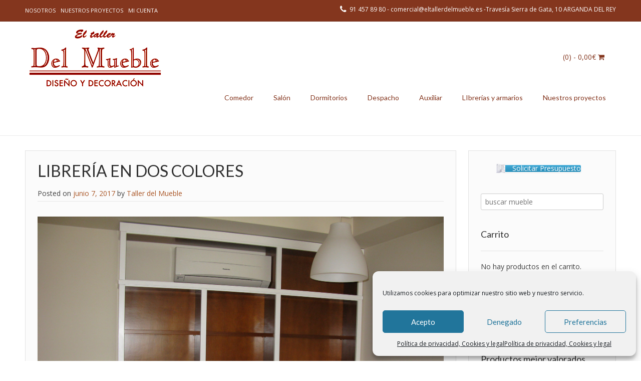

--- FILE ---
content_type: text/html; charset=UTF-8
request_url: https://eltallerdelmueble.es/libreria-dos-colores
body_size: 23508
content:
<!DOCTYPE html>
<html lang="es">
<head>
<meta charset="UTF-8">
<meta name="viewport" content="width=device-width, initial-scale=1">
<link rel="profile" href="http://gmpg.org/xfn/11">
<link rel="pingback" href="https://eltallerdelmueble.es/xmlrpc.php">

<meta name='robots' content='index, follow, max-image-preview:large, max-snippet:-1, max-video-preview:-1' />
<script>window._wca = window._wca || [];</script>

	<!-- This site is optimized with the Yoast SEO plugin v26.7 - https://yoast.com/wordpress/plugins/seo/ -->
	<title>LIBRERÍA EN DOS COLORES - El Taller del Mueble</title>
	<link rel="canonical" href="http://eltallerdelmueble.es/libreria-dos-colores" />
	<meta property="og:locale" content="es_ES" />
	<meta property="og:type" content="article" />
	<meta property="og:title" content="LIBRERÍA EN DOS COLORES - El Taller del Mueble" />
	<meta property="og:description" content="Librería en dos colores y líneas rectas, la hemos hecho ajustada al techo y hemos integrado en ella el aparato de aire acondicionado y el radiador de la calefacción." />
	<meta property="og:url" content="http://eltallerdelmueble.es/libreria-dos-colores" />
	<meta property="og:site_name" content="El Taller del Mueble" />
	<meta property="article:publisher" content="https://www.facebook.com/eltaller.delmueble.3" />
	<meta property="article:published_time" content="2017-06-07T11:36:20+00:00" />
	<meta property="article:modified_time" content="2017-06-08T12:09:51+00:00" />
	<meta property="og:image" content="http://eltallerdelmueble.es/wp-content/uploads/2017/05/IMG_7371.jpg" />
	<meta name="author" content="Taller del Mueble" />
	<meta name="twitter:card" content="summary_large_image" />
	<meta name="twitter:creator" content="@tallermueble" />
	<meta name="twitter:site" content="@tallermueble" />
	<meta name="twitter:label1" content="Escrito por" />
	<meta name="twitter:data1" content="Taller del Mueble" />
	<script type="application/ld+json" class="yoast-schema-graph">{"@context":"https://schema.org","@graph":[{"@type":"Article","@id":"http://eltallerdelmueble.es/libreria-dos-colores#article","isPartOf":{"@id":"http://eltallerdelmueble.es/libreria-dos-colores"},"author":{"name":"Taller del Mueble","@id":"https://eltallerdelmueble.es/#/schema/person/c3d8e2ba739776535e19f8efdf289f4a"},"headline":"LIBRERÍA EN DOS COLORES","datePublished":"2017-06-07T11:36:20+00:00","dateModified":"2017-06-08T12:09:51+00:00","mainEntityOfPage":{"@id":"http://eltallerdelmueble.es/libreria-dos-colores"},"wordCount":37,"commentCount":0,"publisher":{"@id":"https://eltallerdelmueble.es/#organization"},"image":{"@id":"http://eltallerdelmueble.es/libreria-dos-colores#primaryimage"},"thumbnailUrl":"http://eltallerdelmueble.es/wp-content/uploads/2017/05/IMG_7371.jpg","articleSection":["Librerías","Librerías y libreros","Nuestros proyectos"],"inLanguage":"es","potentialAction":[{"@type":"CommentAction","name":"Comment","target":["http://eltallerdelmueble.es/libreria-dos-colores#respond"]}]},{"@type":"WebPage","@id":"http://eltallerdelmueble.es/libreria-dos-colores","url":"http://eltallerdelmueble.es/libreria-dos-colores","name":"LIBRERÍA EN DOS COLORES - El Taller del Mueble","isPartOf":{"@id":"https://eltallerdelmueble.es/#website"},"primaryImageOfPage":{"@id":"http://eltallerdelmueble.es/libreria-dos-colores#primaryimage"},"image":{"@id":"http://eltallerdelmueble.es/libreria-dos-colores#primaryimage"},"thumbnailUrl":"http://eltallerdelmueble.es/wp-content/uploads/2017/05/IMG_7371.jpg","datePublished":"2017-06-07T11:36:20+00:00","dateModified":"2017-06-08T12:09:51+00:00","breadcrumb":{"@id":"http://eltallerdelmueble.es/libreria-dos-colores#breadcrumb"},"inLanguage":"es","potentialAction":[{"@type":"ReadAction","target":["http://eltallerdelmueble.es/libreria-dos-colores"]}]},{"@type":"ImageObject","inLanguage":"es","@id":"http://eltallerdelmueble.es/libreria-dos-colores#primaryimage","url":"https://eltallerdelmueble.es/wp-content/uploads/2017/05/IMG_7371.jpg","contentUrl":"https://eltallerdelmueble.es/wp-content/uploads/2017/05/IMG_7371.jpg","width":1772,"height":1329},{"@type":"BreadcrumbList","@id":"http://eltallerdelmueble.es/libreria-dos-colores#breadcrumb","itemListElement":[{"@type":"ListItem","position":1,"name":"Portada","item":"https://eltallerdelmueble.es/"},{"@type":"ListItem","position":2,"name":"Nuestros proyectos","item":"https://eltallerdelmueble.es/nuestros-proyectos"},{"@type":"ListItem","position":3,"name":"LIBRERÍA EN DOS COLORES"}]},{"@type":"WebSite","@id":"https://eltallerdelmueble.es/#website","url":"https://eltallerdelmueble.es/","name":"El Taller del Mueble","description":"Mueble clásico a medida","publisher":{"@id":"https://eltallerdelmueble.es/#organization"},"potentialAction":[{"@type":"SearchAction","target":{"@type":"EntryPoint","urlTemplate":"https://eltallerdelmueble.es/?s={search_term_string}"},"query-input":{"@type":"PropertyValueSpecification","valueRequired":true,"valueName":"search_term_string"}}],"inLanguage":"es"},{"@type":"Organization","@id":"https://eltallerdelmueble.es/#organization","name":"El Taller del mueble","url":"https://eltallerdelmueble.es/","logo":{"@type":"ImageObject","inLanguage":"es","@id":"https://eltallerdelmueble.es/#/schema/logo/image/","url":"https://eltallerdelmueble.es/wp-content/uploads/2016/08/LOGO-TALLER-512.jpg","contentUrl":"https://eltallerdelmueble.es/wp-content/uploads/2016/08/LOGO-TALLER-512.jpg","width":512,"height":512,"caption":"El Taller del mueble"},"image":{"@id":"https://eltallerdelmueble.es/#/schema/logo/image/"},"sameAs":["https://www.facebook.com/eltaller.delmueble.3","https://x.com/tallermueble","http://admon@eltallerdelmueble.es"]},{"@type":"Person","@id":"https://eltallerdelmueble.es/#/schema/person/c3d8e2ba739776535e19f8efdf289f4a","name":"Taller del Mueble","image":{"@type":"ImageObject","inLanguage":"es","@id":"https://eltallerdelmueble.es/#/schema/person/image/","url":"https://secure.gravatar.com/avatar/6b2e467eb9f80d0344abbddcd422ff22118ae10b253f3c05047e6c8b149bda17?s=96&d=mm&r=g","contentUrl":"https://secure.gravatar.com/avatar/6b2e467eb9f80d0344abbddcd422ff22118ae10b253f3c05047e6c8b149bda17?s=96&d=mm&r=g","caption":"Taller del Mueble"}}]}</script>
	<!-- / Yoast SEO plugin. -->


<link rel='dns-prefetch' href='//stats.wp.com' />
<link rel='dns-prefetch' href='//secure.gravatar.com' />
<link rel='dns-prefetch' href='//www.googletagmanager.com' />
<link rel='dns-prefetch' href='//fonts.googleapis.com' />
<link rel='dns-prefetch' href='//v0.wordpress.com' />
<link rel="alternate" type="application/rss+xml" title="El Taller del Mueble &raquo; Feed" href="https://eltallerdelmueble.es/feed" />
<link rel="alternate" type="application/rss+xml" title="El Taller del Mueble &raquo; Feed de los comentarios" href="https://eltallerdelmueble.es/comments/feed" />
<link rel="alternate" type="application/rss+xml" title="El Taller del Mueble &raquo; Comentario LIBRERÍA EN DOS COLORES del feed" href="https://eltallerdelmueble.es/libreria-dos-colores/feed" />
<link rel="alternate" title="oEmbed (JSON)" type="application/json+oembed" href="https://eltallerdelmueble.es/wp-json/oembed/1.0/embed?url=https%3A%2F%2Feltallerdelmueble.es%2Flibreria-dos-colores" />
<link rel="alternate" title="oEmbed (XML)" type="text/xml+oembed" href="https://eltallerdelmueble.es/wp-json/oembed/1.0/embed?url=https%3A%2F%2Feltallerdelmueble.es%2Flibreria-dos-colores&#038;format=xml" />
<style id='wp-img-auto-sizes-contain-inline-css' type='text/css'>
img:is([sizes=auto i],[sizes^="auto," i]){contain-intrinsic-size:3000px 1500px}
/*# sourceURL=wp-img-auto-sizes-contain-inline-css */
</style>
<style id='wp-emoji-styles-inline-css' type='text/css'>

	img.wp-smiley, img.emoji {
		display: inline !important;
		border: none !important;
		box-shadow: none !important;
		height: 1em !important;
		width: 1em !important;
		margin: 0 0.07em !important;
		vertical-align: -0.1em !important;
		background: none !important;
		padding: 0 !important;
	}
/*# sourceURL=wp-emoji-styles-inline-css */
</style>
<style id='wp-block-library-inline-css' type='text/css'>
:root{--wp-block-synced-color:#7a00df;--wp-block-synced-color--rgb:122,0,223;--wp-bound-block-color:var(--wp-block-synced-color);--wp-editor-canvas-background:#ddd;--wp-admin-theme-color:#007cba;--wp-admin-theme-color--rgb:0,124,186;--wp-admin-theme-color-darker-10:#006ba1;--wp-admin-theme-color-darker-10--rgb:0,107,160.5;--wp-admin-theme-color-darker-20:#005a87;--wp-admin-theme-color-darker-20--rgb:0,90,135;--wp-admin-border-width-focus:2px}@media (min-resolution:192dpi){:root{--wp-admin-border-width-focus:1.5px}}.wp-element-button{cursor:pointer}:root .has-very-light-gray-background-color{background-color:#eee}:root .has-very-dark-gray-background-color{background-color:#313131}:root .has-very-light-gray-color{color:#eee}:root .has-very-dark-gray-color{color:#313131}:root .has-vivid-green-cyan-to-vivid-cyan-blue-gradient-background{background:linear-gradient(135deg,#00d084,#0693e3)}:root .has-purple-crush-gradient-background{background:linear-gradient(135deg,#34e2e4,#4721fb 50%,#ab1dfe)}:root .has-hazy-dawn-gradient-background{background:linear-gradient(135deg,#faaca8,#dad0ec)}:root .has-subdued-olive-gradient-background{background:linear-gradient(135deg,#fafae1,#67a671)}:root .has-atomic-cream-gradient-background{background:linear-gradient(135deg,#fdd79a,#004a59)}:root .has-nightshade-gradient-background{background:linear-gradient(135deg,#330968,#31cdcf)}:root .has-midnight-gradient-background{background:linear-gradient(135deg,#020381,#2874fc)}:root{--wp--preset--font-size--normal:16px;--wp--preset--font-size--huge:42px}.has-regular-font-size{font-size:1em}.has-larger-font-size{font-size:2.625em}.has-normal-font-size{font-size:var(--wp--preset--font-size--normal)}.has-huge-font-size{font-size:var(--wp--preset--font-size--huge)}.has-text-align-center{text-align:center}.has-text-align-left{text-align:left}.has-text-align-right{text-align:right}.has-fit-text{white-space:nowrap!important}#end-resizable-editor-section{display:none}.aligncenter{clear:both}.items-justified-left{justify-content:flex-start}.items-justified-center{justify-content:center}.items-justified-right{justify-content:flex-end}.items-justified-space-between{justify-content:space-between}.screen-reader-text{border:0;clip-path:inset(50%);height:1px;margin:-1px;overflow:hidden;padding:0;position:absolute;width:1px;word-wrap:normal!important}.screen-reader-text:focus{background-color:#ddd;clip-path:none;color:#444;display:block;font-size:1em;height:auto;left:5px;line-height:normal;padding:15px 23px 14px;text-decoration:none;top:5px;width:auto;z-index:100000}html :where(.has-border-color){border-style:solid}html :where([style*=border-top-color]){border-top-style:solid}html :where([style*=border-right-color]){border-right-style:solid}html :where([style*=border-bottom-color]){border-bottom-style:solid}html :where([style*=border-left-color]){border-left-style:solid}html :where([style*=border-width]){border-style:solid}html :where([style*=border-top-width]){border-top-style:solid}html :where([style*=border-right-width]){border-right-style:solid}html :where([style*=border-bottom-width]){border-bottom-style:solid}html :where([style*=border-left-width]){border-left-style:solid}html :where(img[class*=wp-image-]){height:auto;max-width:100%}:where(figure){margin:0 0 1em}html :where(.is-position-sticky){--wp-admin--admin-bar--position-offset:var(--wp-admin--admin-bar--height,0px)}@media screen and (max-width:600px){html :where(.is-position-sticky){--wp-admin--admin-bar--position-offset:0px}}

/*# sourceURL=wp-block-library-inline-css */
</style><style id='global-styles-inline-css' type='text/css'>
:root{--wp--preset--aspect-ratio--square: 1;--wp--preset--aspect-ratio--4-3: 4/3;--wp--preset--aspect-ratio--3-4: 3/4;--wp--preset--aspect-ratio--3-2: 3/2;--wp--preset--aspect-ratio--2-3: 2/3;--wp--preset--aspect-ratio--16-9: 16/9;--wp--preset--aspect-ratio--9-16: 9/16;--wp--preset--color--black: #000000;--wp--preset--color--cyan-bluish-gray: #abb8c3;--wp--preset--color--white: #ffffff;--wp--preset--color--pale-pink: #f78da7;--wp--preset--color--vivid-red: #cf2e2e;--wp--preset--color--luminous-vivid-orange: #ff6900;--wp--preset--color--luminous-vivid-amber: #fcb900;--wp--preset--color--light-green-cyan: #7bdcb5;--wp--preset--color--vivid-green-cyan: #00d084;--wp--preset--color--pale-cyan-blue: #8ed1fc;--wp--preset--color--vivid-cyan-blue: #0693e3;--wp--preset--color--vivid-purple: #9b51e0;--wp--preset--gradient--vivid-cyan-blue-to-vivid-purple: linear-gradient(135deg,rgb(6,147,227) 0%,rgb(155,81,224) 100%);--wp--preset--gradient--light-green-cyan-to-vivid-green-cyan: linear-gradient(135deg,rgb(122,220,180) 0%,rgb(0,208,130) 100%);--wp--preset--gradient--luminous-vivid-amber-to-luminous-vivid-orange: linear-gradient(135deg,rgb(252,185,0) 0%,rgb(255,105,0) 100%);--wp--preset--gradient--luminous-vivid-orange-to-vivid-red: linear-gradient(135deg,rgb(255,105,0) 0%,rgb(207,46,46) 100%);--wp--preset--gradient--very-light-gray-to-cyan-bluish-gray: linear-gradient(135deg,rgb(238,238,238) 0%,rgb(169,184,195) 100%);--wp--preset--gradient--cool-to-warm-spectrum: linear-gradient(135deg,rgb(74,234,220) 0%,rgb(151,120,209) 20%,rgb(207,42,186) 40%,rgb(238,44,130) 60%,rgb(251,105,98) 80%,rgb(254,248,76) 100%);--wp--preset--gradient--blush-light-purple: linear-gradient(135deg,rgb(255,206,236) 0%,rgb(152,150,240) 100%);--wp--preset--gradient--blush-bordeaux: linear-gradient(135deg,rgb(254,205,165) 0%,rgb(254,45,45) 50%,rgb(107,0,62) 100%);--wp--preset--gradient--luminous-dusk: linear-gradient(135deg,rgb(255,203,112) 0%,rgb(199,81,192) 50%,rgb(65,88,208) 100%);--wp--preset--gradient--pale-ocean: linear-gradient(135deg,rgb(255,245,203) 0%,rgb(182,227,212) 50%,rgb(51,167,181) 100%);--wp--preset--gradient--electric-grass: linear-gradient(135deg,rgb(202,248,128) 0%,rgb(113,206,126) 100%);--wp--preset--gradient--midnight: linear-gradient(135deg,rgb(2,3,129) 0%,rgb(40,116,252) 100%);--wp--preset--font-size--small: 13px;--wp--preset--font-size--medium: 20px;--wp--preset--font-size--large: 36px;--wp--preset--font-size--x-large: 42px;--wp--preset--spacing--20: 0.44rem;--wp--preset--spacing--30: 0.67rem;--wp--preset--spacing--40: 1rem;--wp--preset--spacing--50: 1.5rem;--wp--preset--spacing--60: 2.25rem;--wp--preset--spacing--70: 3.38rem;--wp--preset--spacing--80: 5.06rem;--wp--preset--shadow--natural: 6px 6px 9px rgba(0, 0, 0, 0.2);--wp--preset--shadow--deep: 12px 12px 50px rgba(0, 0, 0, 0.4);--wp--preset--shadow--sharp: 6px 6px 0px rgba(0, 0, 0, 0.2);--wp--preset--shadow--outlined: 6px 6px 0px -3px rgb(255, 255, 255), 6px 6px rgb(0, 0, 0);--wp--preset--shadow--crisp: 6px 6px 0px rgb(0, 0, 0);}:where(.is-layout-flex){gap: 0.5em;}:where(.is-layout-grid){gap: 0.5em;}body .is-layout-flex{display: flex;}.is-layout-flex{flex-wrap: wrap;align-items: center;}.is-layout-flex > :is(*, div){margin: 0;}body .is-layout-grid{display: grid;}.is-layout-grid > :is(*, div){margin: 0;}:where(.wp-block-columns.is-layout-flex){gap: 2em;}:where(.wp-block-columns.is-layout-grid){gap: 2em;}:where(.wp-block-post-template.is-layout-flex){gap: 1.25em;}:where(.wp-block-post-template.is-layout-grid){gap: 1.25em;}.has-black-color{color: var(--wp--preset--color--black) !important;}.has-cyan-bluish-gray-color{color: var(--wp--preset--color--cyan-bluish-gray) !important;}.has-white-color{color: var(--wp--preset--color--white) !important;}.has-pale-pink-color{color: var(--wp--preset--color--pale-pink) !important;}.has-vivid-red-color{color: var(--wp--preset--color--vivid-red) !important;}.has-luminous-vivid-orange-color{color: var(--wp--preset--color--luminous-vivid-orange) !important;}.has-luminous-vivid-amber-color{color: var(--wp--preset--color--luminous-vivid-amber) !important;}.has-light-green-cyan-color{color: var(--wp--preset--color--light-green-cyan) !important;}.has-vivid-green-cyan-color{color: var(--wp--preset--color--vivid-green-cyan) !important;}.has-pale-cyan-blue-color{color: var(--wp--preset--color--pale-cyan-blue) !important;}.has-vivid-cyan-blue-color{color: var(--wp--preset--color--vivid-cyan-blue) !important;}.has-vivid-purple-color{color: var(--wp--preset--color--vivid-purple) !important;}.has-black-background-color{background-color: var(--wp--preset--color--black) !important;}.has-cyan-bluish-gray-background-color{background-color: var(--wp--preset--color--cyan-bluish-gray) !important;}.has-white-background-color{background-color: var(--wp--preset--color--white) !important;}.has-pale-pink-background-color{background-color: var(--wp--preset--color--pale-pink) !important;}.has-vivid-red-background-color{background-color: var(--wp--preset--color--vivid-red) !important;}.has-luminous-vivid-orange-background-color{background-color: var(--wp--preset--color--luminous-vivid-orange) !important;}.has-luminous-vivid-amber-background-color{background-color: var(--wp--preset--color--luminous-vivid-amber) !important;}.has-light-green-cyan-background-color{background-color: var(--wp--preset--color--light-green-cyan) !important;}.has-vivid-green-cyan-background-color{background-color: var(--wp--preset--color--vivid-green-cyan) !important;}.has-pale-cyan-blue-background-color{background-color: var(--wp--preset--color--pale-cyan-blue) !important;}.has-vivid-cyan-blue-background-color{background-color: var(--wp--preset--color--vivid-cyan-blue) !important;}.has-vivid-purple-background-color{background-color: var(--wp--preset--color--vivid-purple) !important;}.has-black-border-color{border-color: var(--wp--preset--color--black) !important;}.has-cyan-bluish-gray-border-color{border-color: var(--wp--preset--color--cyan-bluish-gray) !important;}.has-white-border-color{border-color: var(--wp--preset--color--white) !important;}.has-pale-pink-border-color{border-color: var(--wp--preset--color--pale-pink) !important;}.has-vivid-red-border-color{border-color: var(--wp--preset--color--vivid-red) !important;}.has-luminous-vivid-orange-border-color{border-color: var(--wp--preset--color--luminous-vivid-orange) !important;}.has-luminous-vivid-amber-border-color{border-color: var(--wp--preset--color--luminous-vivid-amber) !important;}.has-light-green-cyan-border-color{border-color: var(--wp--preset--color--light-green-cyan) !important;}.has-vivid-green-cyan-border-color{border-color: var(--wp--preset--color--vivid-green-cyan) !important;}.has-pale-cyan-blue-border-color{border-color: var(--wp--preset--color--pale-cyan-blue) !important;}.has-vivid-cyan-blue-border-color{border-color: var(--wp--preset--color--vivid-cyan-blue) !important;}.has-vivid-purple-border-color{border-color: var(--wp--preset--color--vivid-purple) !important;}.has-vivid-cyan-blue-to-vivid-purple-gradient-background{background: var(--wp--preset--gradient--vivid-cyan-blue-to-vivid-purple) !important;}.has-light-green-cyan-to-vivid-green-cyan-gradient-background{background: var(--wp--preset--gradient--light-green-cyan-to-vivid-green-cyan) !important;}.has-luminous-vivid-amber-to-luminous-vivid-orange-gradient-background{background: var(--wp--preset--gradient--luminous-vivid-amber-to-luminous-vivid-orange) !important;}.has-luminous-vivid-orange-to-vivid-red-gradient-background{background: var(--wp--preset--gradient--luminous-vivid-orange-to-vivid-red) !important;}.has-very-light-gray-to-cyan-bluish-gray-gradient-background{background: var(--wp--preset--gradient--very-light-gray-to-cyan-bluish-gray) !important;}.has-cool-to-warm-spectrum-gradient-background{background: var(--wp--preset--gradient--cool-to-warm-spectrum) !important;}.has-blush-light-purple-gradient-background{background: var(--wp--preset--gradient--blush-light-purple) !important;}.has-blush-bordeaux-gradient-background{background: var(--wp--preset--gradient--blush-bordeaux) !important;}.has-luminous-dusk-gradient-background{background: var(--wp--preset--gradient--luminous-dusk) !important;}.has-pale-ocean-gradient-background{background: var(--wp--preset--gradient--pale-ocean) !important;}.has-electric-grass-gradient-background{background: var(--wp--preset--gradient--electric-grass) !important;}.has-midnight-gradient-background{background: var(--wp--preset--gradient--midnight) !important;}.has-small-font-size{font-size: var(--wp--preset--font-size--small) !important;}.has-medium-font-size{font-size: var(--wp--preset--font-size--medium) !important;}.has-large-font-size{font-size: var(--wp--preset--font-size--large) !important;}.has-x-large-font-size{font-size: var(--wp--preset--font-size--x-large) !important;}
/*# sourceURL=global-styles-inline-css */
</style>

<style id='classic-theme-styles-inline-css' type='text/css'>
/*! This file is auto-generated */
.wp-block-button__link{color:#fff;background-color:#32373c;border-radius:9999px;box-shadow:none;text-decoration:none;padding:calc(.667em + 2px) calc(1.333em + 2px);font-size:1.125em}.wp-block-file__button{background:#32373c;color:#fff;text-decoration:none}
/*# sourceURL=/wp-includes/css/classic-themes.min.css */
</style>
<link rel='stylesheet' id='contact-form-7-css' href='https://eltallerdelmueble.es/wp-content/plugins/contact-form-7/includes/css/styles.css?ver=6.1.4' type='text/css' media='all' />
<link rel='stylesheet' id='sow-button-base-css' href='https://eltallerdelmueble.es/wp-content/plugins/so-widgets-bundle/widgets/button/css/style.css?ver=1.70.4' type='text/css' media='all' />
<link rel='stylesheet' id='sow-button-atom-b684de68b1fe-css' href='https://eltallerdelmueble.es/wp-content/uploads/siteorigin-widgets/sow-button-atom-b684de68b1fe.css?ver=6.9' type='text/css' media='all' />
<link rel='stylesheet' id='sow-image-default-8b5b6f678277-css' href='https://eltallerdelmueble.es/wp-content/uploads/siteorigin-widgets/sow-image-default-8b5b6f678277.css?ver=6.9' type='text/css' media='all' />
<link rel='stylesheet' id='sow-google-map-default-6b23895f316e-css' href='https://eltallerdelmueble.es/wp-content/uploads/siteorigin-widgets/sow-google-map-default-6b23895f316e.css?ver=6.9' type='text/css' media='all' />
<link rel='stylesheet' id='woocommerce-layout-css' href='https://eltallerdelmueble.es/wp-content/plugins/woocommerce/assets/css/woocommerce-layout.css?ver=10.4.3' type='text/css' media='all' />
<style id='woocommerce-layout-inline-css' type='text/css'>

	.infinite-scroll .woocommerce-pagination {
		display: none;
	}
/*# sourceURL=woocommerce-layout-inline-css */
</style>
<link rel='stylesheet' id='woocommerce-smallscreen-css' href='https://eltallerdelmueble.es/wp-content/plugins/woocommerce/assets/css/woocommerce-smallscreen.css?ver=10.4.3' type='text/css' media='only screen and (max-width: 768px)' />
<link rel='stylesheet' id='woocommerce-general-css' href='https://eltallerdelmueble.es/wp-content/plugins/woocommerce/assets/css/woocommerce.css?ver=10.4.3' type='text/css' media='all' />
<style id='woocommerce-inline-inline-css' type='text/css'>
.woocommerce form .form-row .required { visibility: visible; }
/*# sourceURL=woocommerce-inline-inline-css */
</style>
<link rel='stylesheet' id='cmplz-general-css' href='https://eltallerdelmueble.es/wp-content/plugins/complianz-gdpr/assets/css/cookieblocker.min.css?ver=1767118298' type='text/css' media='all' />
<link rel='stylesheet' id='customizer_freestore_fonts-css' href='//fonts.googleapis.com/css?family=Lato%3Aregular%2Citalic%2C700%7COpen+Sans%3Aregular%2Citalic%2C700%26subset%3Dlatin%2C' type='text/css' media='screen' />
<link rel='stylesheet' id='freestore-body-font-default-css' href='//fonts.googleapis.com/css?family=Open+Sans%3A400%2C300%2C300italic%2C400italic%2C600%2C600italic%2C700%2C700italic&#038;ver=1.2.2' type='text/css' media='all' />
<link rel='stylesheet' id='freestore-heading-font-default-css' href='//fonts.googleapis.com/css?family=Lato%3A400%2C300%2C300italic%2C400italic%2C700%2C700italic&#038;ver=1.2.2' type='text/css' media='all' />
<link rel='stylesheet' id='font-awesome-css' href='https://eltallerdelmueble.es/wp-content/themes/freestore/includes/font-awesome/css/font-awesome.css?ver=4.7.0' type='text/css' media='all' />
<link rel='stylesheet' id='freestore-header-style-standard-css' href='https://eltallerdelmueble.es/wp-content/themes/freestore/templates/css/header-standard.css?ver=1.2.2' type='text/css' media='all' />
<link rel='stylesheet' id='freestore-style-css' href='https://eltallerdelmueble.es/wp-content/themes/freestore/style.css?ver=1.2.2' type='text/css' media='all' />
<link rel='stylesheet' id='freestore-standard-woocommerce-style-css' href='https://eltallerdelmueble.es/wp-content/themes/freestore/templates/css/woocommerce-standard-style.css?ver=1.2.2' type='text/css' media='all' />
<link rel='stylesheet' id='freestore-no-footer-style-css' href='https://eltallerdelmueble.es/wp-content/themes/freestore/templates/css/footer-none.css?ver=1.2.2' type='text/css' media='all' />
<script type="text/javascript" src="https://eltallerdelmueble.es/wp-includes/js/jquery/jquery.min.js?ver=3.7.1" id="jquery-core-js"></script>
<script type="text/javascript" src="https://eltallerdelmueble.es/wp-includes/js/jquery/jquery-migrate.min.js?ver=3.4.1" id="jquery-migrate-js"></script>
<script type="text/javascript" src="https://eltallerdelmueble.es/wp-content/plugins/woocommerce/assets/js/jquery-blockui/jquery.blockUI.min.js?ver=2.7.0-wc.10.4.3" id="wc-jquery-blockui-js" defer="defer" data-wp-strategy="defer"></script>
<script type="text/javascript" id="wc-add-to-cart-js-extra">
/* <![CDATA[ */
var wc_add_to_cart_params = {"ajax_url":"/wp-admin/admin-ajax.php","wc_ajax_url":"/?wc-ajax=%%endpoint%%","i18n_view_cart":"Ver carrito","cart_url":"https://eltallerdelmueble.es/carro","is_cart":"","cart_redirect_after_add":"no"};
//# sourceURL=wc-add-to-cart-js-extra
/* ]]> */
</script>
<script type="text/javascript" src="https://eltallerdelmueble.es/wp-content/plugins/woocommerce/assets/js/frontend/add-to-cart.min.js?ver=10.4.3" id="wc-add-to-cart-js" defer="defer" data-wp-strategy="defer"></script>
<script type="text/javascript" src="https://eltallerdelmueble.es/wp-content/plugins/woocommerce/assets/js/js-cookie/js.cookie.min.js?ver=2.1.4-wc.10.4.3" id="wc-js-cookie-js" defer="defer" data-wp-strategy="defer"></script>
<script type="text/javascript" id="woocommerce-js-extra">
/* <![CDATA[ */
var woocommerce_params = {"ajax_url":"/wp-admin/admin-ajax.php","wc_ajax_url":"/?wc-ajax=%%endpoint%%","i18n_password_show":"Mostrar contrase\u00f1a","i18n_password_hide":"Ocultar contrase\u00f1a"};
//# sourceURL=woocommerce-js-extra
/* ]]> */
</script>
<script type="text/javascript" src="https://eltallerdelmueble.es/wp-content/plugins/woocommerce/assets/js/frontend/woocommerce.min.js?ver=10.4.3" id="woocommerce-js" defer="defer" data-wp-strategy="defer"></script>
<script data-service="jetpack-statistics" data-category="statistics" type="text/plain" data-cmplz-src="https://stats.wp.com/s-202605.js" id="woocommerce-analytics-js" defer="defer" data-wp-strategy="defer"></script>
<script type="text/javascript" id="sow-google-map-js-extra">
/* <![CDATA[ */
var soWidgetsGoogleMap = {"geocode":{"noResults":"No ha habido resultados para el sitio que has introducido. Por favor, prueba con otro."}};
//# sourceURL=sow-google-map-js-extra
/* ]]> */
</script>
<script data-service="google-maps" data-category="marketing" type="text/plain" data-cmplz-src="https://eltallerdelmueble.es/wp-content/plugins/so-widgets-bundle/js/sow.google-map.min.js?ver=1.70.4" id="sow-google-map-js"></script>

<!-- Fragmento de código de la etiqueta de Google (gtag.js) añadida por Site Kit -->
<!-- Fragmento de código de Google Analytics añadido por Site Kit -->
<script type="text/javascript" src="https://www.googletagmanager.com/gtag/js?id=GT-5DFKF83X" id="google_gtagjs-js" async></script>
<script type="text/javascript" id="google_gtagjs-js-after">
/* <![CDATA[ */
window.dataLayer = window.dataLayer || [];function gtag(){dataLayer.push(arguments);}
gtag("set","linker",{"domains":["eltallerdelmueble.es"]});
gtag("js", new Date());
gtag("set", "developer_id.dZTNiMT", true);
gtag("config", "GT-5DFKF83X");
//# sourceURL=google_gtagjs-js-after
/* ]]> */
</script>
<link rel="https://api.w.org/" href="https://eltallerdelmueble.es/wp-json/" /><link rel="alternate" title="JSON" type="application/json" href="https://eltallerdelmueble.es/wp-json/wp/v2/posts/1257" /><link rel="EditURI" type="application/rsd+xml" title="RSD" href="https://eltallerdelmueble.es/xmlrpc.php?rsd" />
<meta name="generator" content="WordPress 6.9" />
<meta name="generator" content="WooCommerce 10.4.3" />
<link rel='shortlink' href='https://wp.me/p8iEr9-kh' />
<meta name="generator" content="Site Kit by Google 1.168.0" />	<style>img#wpstats{display:none}</style>
					<style>.cmplz-hidden {
					display: none !important;
				}</style>	<noscript><style>.woocommerce-product-gallery{ opacity: 1 !important; }</style></noscript>
	<!-- Google tag (gtag.js) -->
<script async src="https://www.googletagmanager.com/gtag/js?id=G-302BBB0M0L"></script>
<script>
  window.dataLayer = window.dataLayer || [];
  function gtag(){dataLayer.push(arguments);}
  gtag('js', new Date());

  gtag('config', 'G-302BBB0M0L');
</script>
<!-- Begin Custom CSS -->
<style type="text/css" id="freestore-custom-css">
#comments .form-submit #submit,
                .search-block .search-submit,
                .no-results-btn,
                button,
                input[type="button"],
                input[type="reset"],
                input[type="submit"],
                .woocommerce ul.products li.product a.add_to_cart_button, .woocommerce-page ul.products li.product a.add_to_cart_button,
                .woocommerce ul.products li.product .onsale, .woocommerce-page ul.products li.product .onsale,
                .woocommerce button.button.alt,
                .woocommerce-page button.button.alt,
                .woocommerce input.button.alt:hover,
                .woocommerce-page #content input.button.alt:hover,
                .woocommerce .cart-collaterals .shipping_calculator .button,
                .woocommerce-page .cart-collaterals .shipping_calculator .button,
                .woocommerce a.button,
                .woocommerce-page a.button,
                .woocommerce input.button,
                .woocommerce-page #content input.button,
                .woocommerce-page input.button,
                .woocommerce #review_form #respond .form-submit input,
                .woocommerce-page #review_form #respond .form-submit input,
                .woocommerce-cart .wc-proceed-to-checkout a.checkout-button:hover,
				.woocommerce button.button.alt.disabled,
				.woocommerce button.button.alt.disabled:hover,
                .single-product span.onsale,
                .main-navigation ul ul a:hover,
                .main-navigation ul ul li:hover,
                .main-navigation ul ul li.current-menu-item > a,
                .main-navigation ul ul li.current_page_item > a,
                .main-navigation ul ul li.current-menu-parent > a,
                .main-navigation ul ul li.current_page_parent > a,
                .main-navigation ul ul li.current-menu-ancestor > a,
                .main-navigation ul ul li.current_page_ancestor > a,
                .main-navigation button,
                .wpcf7-submit{background:inherit;background-color:#aa5727;}a,
				.header-social-icon:hover,
				.footer-social-icon:hover,
				.site-footer-bottom-bar ul li a:hover,
				.site-topbar-left ul li a:hover,
				.content-area .entry-content a,
				#comments a,
				.search-btn,
				.post-edit-link,
				.site-title a,
				.error-404.not-found .page-header .page-title span,
				.search-button .fa-search,
				.main-navigation li a:hover,
				.main-navigation.freestore-nav-plain .current_page_item > a,
				.main-navigation.freestore-nav-plain .current-menu-item > a,
				.main-navigation.freestore-nav-plain .current_page_ancestor > a,
				.main-navigation.freestore-nav-underline .current_page_item > a,
				.main-navigation.freestore-nav-underline .current-menu-item > a,
				.main-navigation.freestore-nav-underline .current_page_ancestor > a,
				.header-cart-checkout.cart-has-items .fa-shopping-cart{color:#aa5727;}.main-navigation.freestore-nav-underline .current_page_item > a,
				.main-navigation.freestore-nav-underline .current-menu-item > a,
				.main-navigation.freestore-nav-underline .current_page_ancestor > a{box-shadow:0 -3px 0 #aa5727 inset;}.main-navigation button:hover,
                #comments .form-submit #submit:hover,
                .search-block .search-submit:hover,
                .no-results-btn:hover,
                button,
                input[type="button"],
                input[type="reset"],
                input[type="submit"],
                .woocommerce input.button.alt,
                .woocommerce-page #content input.button.alt,
                .woocommerce .cart-collaterals .shipping_calculator .button,
                .woocommerce-page .cart-collaterals .shipping_calculator .button,
                .woocommerce a.button:hover,
                .woocommerce-page a.button:hover,
                .woocommerce input.button:hover,
                .woocommerce-page #content input.button:hover,
                .woocommerce-page input.button:hover,
                .woocommerce ul.products li.product a.add_to_cart_button:hover, .woocommerce-page ul.products li.product a.add_to_cart_button:hover,
                .woocommerce button.button.alt:hover,
                .woocommerce-page button.button.alt:hover,
                .woocommerce #review_form #respond .form-submit input:hover,
                .woocommerce-page #review_form #respond .form-submit input:hover,
                .woocommerce-cart .wc-proceed-to-checkout a.checkout-button,
                .wpcf7-submit:hover{background:inherit;background-color:#84361e;}a:hover,
                .widget-area .widget a:hover,
                .site-footer-widgets .widget a:hover,
                .site-footer .widget a:hover,
                .search-btn:hover,
                .search-button .fa-search:hover,
                .woocommerce #content div.product p.price,
                .woocommerce-page #content div.product p.price,
                .woocommerce-page div.product p.price,
                .woocommerce #content div.product span.price,
                .woocommerce div.product span.price,
                .woocommerce-page #content div.product span.price,
                .woocommerce-page div.product span.price,

                .woocommerce #content div.product .woocommerce-tabs ul.tabs li.active,
                .woocommerce div.product .woocommerce-tabs ul.tabs li.active,
                .woocommerce-page #content div.product .woocommerce-tabs ul.tabs li.active,
                .woocommerce-page div.product .woocommerce-tabs ul.tabs li.active{color:#84361e;}.site-header,
				.main-navigation ul li a,
				.site-description{color:#84361e;}.site-header-topbar{background-color:#84361e;}.site-footer,
				.site-footer .widgettitle{color:#84361e;}
</style>
<!-- End Custom CSS -->
<link rel="icon" href="https://eltallerdelmueble.es/wp-content/uploads/2016/08/cropped-LOGO-TALLER-512-32x32.jpg" sizes="32x32" />
<link rel="icon" href="https://eltallerdelmueble.es/wp-content/uploads/2016/08/cropped-LOGO-TALLER-512-192x192.jpg" sizes="192x192" />
<link rel="apple-touch-icon" href="https://eltallerdelmueble.es/wp-content/uploads/2016/08/cropped-LOGO-TALLER-512-180x180.jpg" />
<meta name="msapplication-TileImage" content="https://eltallerdelmueble.es/wp-content/uploads/2016/08/cropped-LOGO-TALLER-512-270x270.jpg" />
<link rel='stylesheet' id='wc-blocks-style-css' href='https://eltallerdelmueble.es/wp-content/plugins/woocommerce/assets/client/blocks/wc-blocks.css?ver=wc-10.4.3' type='text/css' media='all' />
<link rel='stylesheet' id='sow-button-atom-f54c0409268f-css' href='https://eltallerdelmueble.es/wp-content/uploads/siteorigin-widgets/sow-button-atom-f54c0409268f.css?ver=6.9' type='text/css' media='all' />
<link rel='stylesheet' id='select2-css' href='https://eltallerdelmueble.es/wp-content/plugins/woocommerce/assets/css/select2.css?ver=10.4.3' type='text/css' media='all' />
</head>

<body data-cmplz=1 class="wp-singular post-template-default single single-post postid-1257 single-format-standard wp-custom-logo wp-theme-freestore theme-freestore woocommerce-no-js metaslider-plugin freestore-page-styling-raised">

<div id="page" class="hfeed site freestore-meta-slider">
	
	
	
<header id="masthead" class="site-header">
	
		<div class="site-header-topbar">
		<div class="site-container">
			
			<div class="site-topbar-left">
				<div class="menu-prueba-barra-container"><ul id="menu-prueba-barra" class="menu"><li id="menu-item-403" class="menu-item menu-item-type-post_type menu-item-object-page menu-item-403"><a href="https://eltallerdelmueble.es/nosotros">Nosotros</a></li>
<li id="menu-item-405" class="menu-item menu-item-type-post_type menu-item-object-page current_page_parent menu-item-405"><a href="https://eltallerdelmueble.es/nuestros-proyectos">Nuestros proyectos</a></li>
<li id="menu-item-401" class="menu-item menu-item-type-post_type menu-item-object-page menu-item-401"><a href="https://eltallerdelmueble.es/mi-cuenta">Mi cuenta</a></li>
</ul></div>				
							</div>
			
			<div class="site-topbar-right">
				                	<span class="site-topbar-right-no"><i class="fa fa-phone"></i> 91 457 89 80 - comercial@eltallerdelmueble.es -Travesía Sierra de Gata, 10 ARGANDA DEL REY</span>
								
							</div>
			
			<div class="clearboth"></div>
		</div>
	</div>
		
	<div class="site-container">
		
				
		<div class="site-branding">
							<a href="https://eltallerdelmueble.es/" class="custom-logo-link" rel="home"><img width="280" height="145" src="https://eltallerdelmueble.es/wp-content/uploads/2016/08/LOGO-TALLER-580x145.png" class="custom-logo" alt="El Taller del Mueble" decoding="async" /></a>		    		</div><!-- .site-branding -->
		
				
									<div class="header-cart">
					
	                <a class="header-cart-contents" href="https://eltallerdelmueble.es/carro" title="View your shopping cart">
			            <span class="header-cart-amount">
			                (0)<span> - 0,00&euro;</span>
			            </span>
			            <span class="header-cart-checkout ">
			                <i class="fa fa-shopping-cart"></i>
			            </span>
			        </a>
					
				</div>
					
		<nav id="site-navigation" class="main-navigation freestore-nav-underline" role="navigation">
			<span class="header-menu-button"><i class="fa fa-bars"></i><span>menu</span></span>
			<div id="main-menu" class="main-menu-container">
				<div class="main-menu-close"><i class="fa fa-angle-right"></i><i class="fa fa-angle-left"></i></div>
				<div class="menu-tienda-container"><ul id="primary-menu" class="menu"><li id="menu-item-352" class="menu-item menu-item-type-taxonomy menu-item-object-product_cat menu-item-has-children menu-item-352"><a href="https://eltallerdelmueble.es/categoria-producto/comedor">Comedor</a>
<ul class="sub-menu">
	<li id="menu-item-353" class="menu-item menu-item-type-taxonomy menu-item-object-product_cat menu-item-353"><a href="https://eltallerdelmueble.es/categoria-producto/comedor/aparadores">Aparadores</a></li>
	<li id="menu-item-356" class="menu-item menu-item-type-taxonomy menu-item-object-product_cat menu-item-356"><a href="https://eltallerdelmueble.es/categoria-producto/comedor/vitrinas-comedor">Vitrinas de comedor</a></li>
</ul>
</li>
<li id="menu-item-357" class="menu-item menu-item-type-taxonomy menu-item-object-product_cat menu-item-has-children menu-item-357"><a href="https://eltallerdelmueble.es/categoria-producto/salon">Salón</a>
<ul class="sub-menu">
	<li id="menu-item-358" class="menu-item menu-item-type-taxonomy menu-item-object-product_cat menu-item-358"><a href="https://eltallerdelmueble.es/categoria-producto/salon/sofas">Sofás</a></li>
	<li id="menu-item-359" class="menu-item menu-item-type-taxonomy menu-item-object-product_cat menu-item-359"><a href="https://eltallerdelmueble.es/categoria-producto/salon/sillones-y-orejeros">Sillones y orejeros</a></li>
	<li id="menu-item-360" class="menu-item menu-item-type-taxonomy menu-item-object-product_cat menu-item-360"><a href="https://eltallerdelmueble.es/categoria-producto/salon/librerias-salon">Librerías a medida de salón</a></li>
	<li id="menu-item-361" class="menu-item menu-item-type-taxonomy menu-item-object-product_cat menu-item-361"><a href="https://eltallerdelmueble.es/categoria-producto/salon/mesa-tv">Mesas Tv</a></li>
	<li id="menu-item-362" class="menu-item menu-item-type-taxonomy menu-item-object-product_cat menu-item-362"><a href="https://eltallerdelmueble.es/categoria-producto/salon/mesas-de-centro">Mesas de centro</a></li>
	<li id="menu-item-363" class="menu-item menu-item-type-taxonomy menu-item-object-product_cat menu-item-363"><a href="https://eltallerdelmueble.es/categoria-producto/salon/mesas-auxiliares">Mesas auxiliares</a></li>
</ul>
</li>
<li id="menu-item-331" class="menu-item menu-item-type-taxonomy menu-item-object-product_cat menu-item-has-children menu-item-331"><a href="https://eltallerdelmueble.es/categoria-producto/dormitorios">Dormitorios</a>
<ul class="sub-menu">
	<li id="menu-item-334" class="menu-item menu-item-type-taxonomy menu-item-object-product_cat menu-item-has-children menu-item-334"><a href="https://eltallerdelmueble.es/categoria-producto/dormitorios/linea-clasica">Línea clásica</a>
	<ul class="sub-menu">
		<li id="menu-item-644" class="menu-item menu-item-type-taxonomy menu-item-object-product_cat menu-item-644"><a href="https://eltallerdelmueble.es/categoria-producto/dormitorios/linea-clasica/conjunto-dormitorio">Conjunto Dormitorio</a></li>
		<li id="menu-item-643" class="menu-item menu-item-type-taxonomy menu-item-object-product_cat menu-item-643"><a href="https://eltallerdelmueble.es/categoria-producto/dormitorios/linea-clasica/mesilla">Mesillas</a></li>
		<li id="menu-item-337" class="menu-item menu-item-type-taxonomy menu-item-object-product_cat menu-item-337"><a href="https://eltallerdelmueble.es/categoria-producto/dormitorios/linea-clasica/cama">Cama</a></li>
		<li id="menu-item-336" class="menu-item menu-item-type-taxonomy menu-item-object-product_cat menu-item-336"><a href="https://eltallerdelmueble.es/categoria-producto/dormitorios/linea-clasica/cabecero">Cabecero</a></li>
		<li id="menu-item-338" class="menu-item menu-item-type-taxonomy menu-item-object-product_cat menu-item-338"><a href="https://eltallerdelmueble.es/categoria-producto/dormitorios/linea-clasica/comoda">Cómoda</a></li>
		<li id="menu-item-340" class="menu-item menu-item-type-taxonomy menu-item-object-product_cat menu-item-340"><a href="https://eltallerdelmueble.es/categoria-producto/dormitorios/linea-clasica/sinfonier">Sinfonier</a></li>
		<li id="menu-item-335" class="menu-item menu-item-type-taxonomy menu-item-object-product_cat menu-item-335"><a href="https://eltallerdelmueble.es/categoria-producto/dormitorios/linea-clasica/armario">Armario</a></li>
		<li id="menu-item-339" class="menu-item menu-item-type-taxonomy menu-item-object-product_cat menu-item-339"><a href="https://eltallerdelmueble.es/categoria-producto/dormitorios/linea-clasica/galanes">Galanes</a></li>
	</ul>
</li>
</ul>
</li>
<li id="menu-item-326" class="menu-item menu-item-type-taxonomy menu-item-object-product_cat menu-item-has-children menu-item-326"><a href="https://eltallerdelmueble.es/categoria-producto/despacho">Despacho</a>
<ul class="sub-menu">
	<li id="menu-item-327" class="menu-item menu-item-type-taxonomy menu-item-object-product_cat menu-item-327"><a href="https://eltallerdelmueble.es/categoria-producto/despacho/escritorios-y-mesas">Escritorios y mesas</a></li>
	<li id="menu-item-328" class="menu-item menu-item-type-taxonomy menu-item-object-product_cat menu-item-328"><a href="https://eltallerdelmueble.es/categoria-producto/despacho/librerias-y-libreros-despacho">Librerías y libreros despacho</a></li>
</ul>
</li>
<li id="menu-item-342" class="menu-item menu-item-type-taxonomy menu-item-object-product_cat menu-item-has-children menu-item-342"><a href="https://eltallerdelmueble.es/categoria-producto/mueble-auxiliar">Auxiliar</a>
<ul class="sub-menu">
	<li id="menu-item-347" class="menu-item menu-item-type-taxonomy menu-item-object-product_cat menu-item-347"><a href="https://eltallerdelmueble.es/categoria-producto/mueble-auxiliar/librerias-y-libreros">Librerías y libreros</a></li>
	<li id="menu-item-348" class="menu-item menu-item-type-taxonomy menu-item-object-product_cat menu-item-348"><a href="https://eltallerdelmueble.es/categoria-producto/mueble-auxiliar/secreter-y-buros">Secreter y burós</a></li>
	<li id="menu-item-349" class="menu-item menu-item-type-taxonomy menu-item-object-product_cat menu-item-349"><a href="https://eltallerdelmueble.es/categoria-producto/mueble-auxiliar/veladores-y-mesas">Veladores y mesas</a></li>
	<li id="menu-item-345" class="menu-item menu-item-type-taxonomy menu-item-object-product_cat menu-item-345"><a href="https://eltallerdelmueble.es/categoria-producto/mueble-auxiliar/consolas">Consolas</a></li>
	<li id="menu-item-351" class="menu-item menu-item-type-taxonomy menu-item-object-product_cat menu-item-351"><a href="https://eltallerdelmueble.es/categoria-producto/mueble-auxiliar/zapateros">Zapateros</a></li>
	<li id="menu-item-350" class="menu-item menu-item-type-taxonomy menu-item-object-product_cat menu-item-350"><a href="https://eltallerdelmueble.es/categoria-producto/mueble-auxiliar/vitrinas">Vitrinas</a></li>
	<li id="menu-item-1153" class="menu-item menu-item-type-taxonomy menu-item-object-product_cat menu-item-1153"><a href="https://eltallerdelmueble.es/categoria-producto/mueble-auxiliar/cubre-radiadores-a-medida">CUBRE RADIADORES</a></li>
	<li id="menu-item-1034" class="menu-item menu-item-type-taxonomy menu-item-object-product_cat menu-item-1034"><a href="https://eltallerdelmueble.es/categoria-producto/mueble-auxiliar/varios">Varios</a></li>
</ul>
</li>
<li id="menu-item-1920" class="menu-item menu-item-type-custom menu-item-object-custom menu-item-1920"><a href="https://eltallerdelmueble.es/categoria-producto/librerias">LIbrerías y armarios</a></li>
<li id="menu-item-1923" class="menu-item menu-item-type-taxonomy menu-item-object-category current-post-ancestor current-menu-parent current-post-parent menu-item-1923"><a href="https://eltallerdelmueble.es/category/nuestros-proyectos">Nuestros proyectos</a></li>
</ul></div>			</div>
		</nav><!-- #site-navigation -->
		
		<div class="clearboth"></div>
	</div>
		
</header><!-- #masthead -->	
		
	
	<div class="site-container content-has-sidebar freestore-woocommerce-cols-4 ">

	<div id="primary" class="content-area ">
		<main id="main" class="site-main" role="main">

		
			
<article id="post-1257" class="post-1257 post type-post status-publish format-standard hentry category-librerias category-librerias-y-libreros category-nuestros-proyectos">
	<header class="entry-header">
		<h1 class="entry-title">LIBRERÍA EN DOS COLORES</h1>
		<div class="entry-meta">
			<span class="posted-on">Posted on <a href="https://eltallerdelmueble.es/libreria-dos-colores" rel="bookmark"><time class="entry-date published" datetime="2017-06-07T11:36:20+00:00">junio 7, 2017</time><time class="updated" datetime="2017-06-08T12:09:51+00:00">junio 8, 2017</time></a></span><span class="byline"> by <span class="author vcard"><a class="url fn n" href="https://eltallerdelmueble.es/author/ascen2016">Taller del Mueble</a></span></span>		</div><!-- .entry-meta -->
	</header><!-- .entry-header -->
	
	
	<div class="entry-content">
		<p><img fetchpriority="high" decoding="async" class="alignnone size-full wp-image-1248" src="http://eltallerdelmueble.es/wp-content/uploads/2017/05/IMG_7371.jpg" alt="" width="1772" height="1329" srcset="https://eltallerdelmueble.es/wp-content/uploads/2017/05/IMG_7371.jpg 1772w, https://eltallerdelmueble.es/wp-content/uploads/2017/05/IMG_7371-600x450.jpg 600w, https://eltallerdelmueble.es/wp-content/uploads/2017/05/IMG_7371-300x225.jpg 300w, https://eltallerdelmueble.es/wp-content/uploads/2017/05/IMG_7371-768x576.jpg 768w, https://eltallerdelmueble.es/wp-content/uploads/2017/05/IMG_7371-1024x768.jpg 1024w" sizes="(max-width: 1772px) 100vw, 1772px" />Librería en dos colores y líneas rectas, la hemos hecho ajustada al techo y hemos integrado en ella el aparato de aire acondicionado y el radiador de la calefacción.</p>
			</div><!-- .entry-content -->

	<footer class="entry-footer">
		<span class="cat-links">Posted in <a href="https://eltallerdelmueble.es/category/librerias" rel="category tag">Librerías</a>, <a href="https://eltallerdelmueble.es/category/mueble-auxiliar/librerias-y-libreros" rel="category tag">Librerías y libreros</a>, <a href="https://eltallerdelmueble.es/category/nuestros-proyectos" rel="category tag">Nuestros proyectos</a></span>	</footer><!-- .entry-footer -->
</article><!-- #post-## -->

			
	<nav class="navigation post-navigation" aria-label="Entradas">
		<h2 class="screen-reader-text">Navegación de entradas</h2>
		<div class="nav-links"><div class="nav-previous"><a href="https://eltallerdelmueble.es/libreria-2" rel="prev">LIBRERIA</a></div><div class="nav-next"><a href="https://eltallerdelmueble.es/libreria-para-salon" rel="next">LIBRERIA PARA SALON</a></div></div>
	</nav>
			
<div id="comments" class="comments-area">

	
	
	
		<div id="respond" class="comment-respond">
		<h3 id="reply-title" class="comment-reply-title">Deja una respuesta <small><a rel="nofollow" id="cancel-comment-reply-link" href="/libreria-dos-colores#respond" style="display:none;">Cancelar la respuesta</a></small></h3><form action="https://eltallerdelmueble.es/wp-comments-post.php" method="post" id="commentform" class="comment-form"><p class="comment-notes"><span id="email-notes">Tu dirección de correo electrónico no será publicada.</span> <span class="required-field-message">Los campos obligatorios están marcados con <span class="required">*</span></span></p><p class="comment-form-comment"><label for="comment">Comentario <span class="required">*</span></label> <textarea id="comment" name="comment" cols="45" rows="8" maxlength="65525" required></textarea></p><p class="comment-form-author"><label for="author">Nombre <span class="required">*</span></label> <input id="author" name="author" type="text" value="" size="30" maxlength="245" autocomplete="name" required /></p>
<p class="comment-form-email"><label for="email">Correo electrónico <span class="required">*</span></label> <input id="email" name="email" type="email" value="" size="30" maxlength="100" aria-describedby="email-notes" autocomplete="email" required /></p>
<p class="comment-form-url"><label for="url">Web</label> <input id="url" name="url" type="url" value="" size="30" maxlength="200" autocomplete="url" /></p>
<p class="comment-subscription-form"><input type="checkbox" name="subscribe_comments" id="subscribe_comments" value="subscribe" style="width: auto; -moz-appearance: checkbox; -webkit-appearance: checkbox;" /> <label class="subscribe-label" id="subscribe-label" for="subscribe_comments">Recibir un correo electrónico con los siguientes comentarios a esta entrada.</label></p><p class="comment-subscription-form"><input type="checkbox" name="subscribe_blog" id="subscribe_blog" value="subscribe" style="width: auto; -moz-appearance: checkbox; -webkit-appearance: checkbox;" /> <label class="subscribe-label" id="subscribe-blog-label" for="subscribe_blog">Recibir un correo electrónico con cada nueva entrada.</label></p><p class="form-submit"><input name="submit" type="submit" id="submit" class="submit" value="Publicar el comentario" /> <input type='hidden' name='comment_post_ID' value='1257' id='comment_post_ID' />
<input type='hidden' name='comment_parent' id='comment_parent' value='0' />
</p><p style="display: none;"><input type="hidden" id="akismet_comment_nonce" name="akismet_comment_nonce" value="cb30f384e2" /></p><p style="display: none !important;" class="akismet-fields-container" data-prefix="ak_"><label>&#916;<textarea name="ak_hp_textarea" cols="45" rows="8" maxlength="100"></textarea></label><input type="hidden" id="ak_js_1" name="ak_js" value="74"/><script>document.getElementById( "ak_js_1" ).setAttribute( "value", ( new Date() ).getTime() );</script></p></form>	</div><!-- #respond -->
	<p class="akismet_comment_form_privacy_notice">Este sitio usa Akismet para reducir el spam. <a href="https://akismet.com/privacy/" target="_blank" rel="nofollow noopener"> Aprende cómo se procesan los datos de tus comentarios.</a></p>
</div><!-- #comments -->

		
		</main><!-- #main -->
	</div><!-- #primary -->

	        
<div id="secondary" class="widget-area" role="complementary">
	<aside id="sow-button-3" class="widget widget_sow-button"><div
			
			class="so-widget-sow-button so-widget-sow-button-atom-f54c0409268f"
			
		><div class="ow-button-base ow-button-align-center"
>
			<a
					href="https://eltallerdelmueble.es/presupuesto"
					class="sowb-button ow-icon-placement-left ow-button-hover" 	>
		<span>
							<div class="sow-icon-image" style="background-image: url(https://eltallerdelmueble.es/wp-content/uploads/2016/08/menuNuestrosProy-150x150.jpg)"></div>
				
			Solicitar Presupuesto		</span>
			</a>
	</div>
</div></aside><aside id="search-2" class="widget widget_search"><form role="search" method="get" class="search-form" action="https://eltallerdelmueble.es/">
	<label>
		<input type="search" class="search-field" placeholder="buscar mueble" value="" name="s" />
	</label>
	<input type="submit" class="search-submit" value="&nbsp;" />
</form></aside><aside id="woocommerce_widget_cart-2" class="widget woocommerce widget_shopping_cart"><h3 class="widget-title">Carrito</h3><div class="widget_shopping_cart_content"></div></aside><aside id="woocommerce_product_categories-3" class="widget woocommerce widget_product_categories"><h3 class="widget-title">Categorías de los productos</h3><select  name='product_cat' id='product_cat' class='dropdown_product_cat'>
	<option value='' selected='selected'>Selecciona una categoría</option>
	<option class="level-0" value="centro-de-mesa">Centros de mesa</option>
	<option class="level-0" value="cojines">Cojines</option>
	<option class="level-0" value="gorjuss-santoro">Cojines Gorjuss-Santoro</option>
	<option class="level-0" value="cuadros">Cuadros</option>
	<option class="level-0" value="despacho">Despacho</option>
	<option class="level-1" value="escritorios-y-mesas">&nbsp;&nbsp;&nbsp;Escritorios y mesas</option>
	<option class="level-1" value="librerias-y-libreros-despacho">&nbsp;&nbsp;&nbsp;Librerías y libreros despacho</option>
	<option class="level-1" value="sillas-hergonomicas">&nbsp;&nbsp;&nbsp;Sillas hergonómicas</option>
	<option class="level-1" value="sillones-clasicos">&nbsp;&nbsp;&nbsp;Sillones clásicos</option>
	<option class="level-0" value="dormitorios">Dormitorios</option>
	<option class="level-1" value="colchoneria">&nbsp;&nbsp;&nbsp;Colchonería</option>
	<option class="level-1" value="juveniles">&nbsp;&nbsp;&nbsp;Juveniles</option>
	<option class="level-1" value="linea-clasica">&nbsp;&nbsp;&nbsp;Línea clásica</option>
	<option class="level-2" value="armario">&nbsp;&nbsp;&nbsp;&nbsp;&nbsp;&nbsp;Armario</option>
	<option class="level-2" value="cabecero">&nbsp;&nbsp;&nbsp;&nbsp;&nbsp;&nbsp;Cabecero</option>
	<option class="level-2" value="cama">&nbsp;&nbsp;&nbsp;&nbsp;&nbsp;&nbsp;Cama</option>
	<option class="level-2" value="comoda">&nbsp;&nbsp;&nbsp;&nbsp;&nbsp;&nbsp;Cómoda</option>
	<option class="level-2" value="conjunto-dormitorio">&nbsp;&nbsp;&nbsp;&nbsp;&nbsp;&nbsp;Conjunto Dormitorio</option>
	<option class="level-2" value="galanes">&nbsp;&nbsp;&nbsp;&nbsp;&nbsp;&nbsp;Galanes</option>
	<option class="level-2" value="mesilla">&nbsp;&nbsp;&nbsp;&nbsp;&nbsp;&nbsp;Mesillas</option>
	<option class="level-2" value="sinfonier">&nbsp;&nbsp;&nbsp;&nbsp;&nbsp;&nbsp;Sinfonier</option>
	<option class="level-1" value="linea-moderna">&nbsp;&nbsp;&nbsp;Línea moderna</option>
	<option class="level-0" value="librerias">Librerías</option>
	<option class="level-0" value="mueble-auxiliar">Mueble auxiliar</option>
	<option class="level-1" value="banquetas-y-escabeles">&nbsp;&nbsp;&nbsp;Banquetas y escabeles</option>
	<option class="level-1" value="biombo">&nbsp;&nbsp;&nbsp;Biombo</option>
	<option class="level-1" value="consolas">&nbsp;&nbsp;&nbsp;Consolas</option>
	<option class="level-1" value="cubre-radiadores-a-medida">&nbsp;&nbsp;&nbsp;CUBRE RADIADORES</option>
	<option class="level-1" value="espejos">&nbsp;&nbsp;&nbsp;Espejos</option>
	<option class="level-1" value="librerias-y-libreros">&nbsp;&nbsp;&nbsp;Librerías y libreros</option>
	<option class="level-1" value="secreter-y-buros">&nbsp;&nbsp;&nbsp;Secreter y burós</option>
	<option class="level-1" value="varios">&nbsp;&nbsp;&nbsp;Varios</option>
	<option class="level-1" value="veladores-y-mesas">&nbsp;&nbsp;&nbsp;Veladores y mesas</option>
	<option class="level-1" value="vitrinas">&nbsp;&nbsp;&nbsp;Vitrinas</option>
	<option class="level-1" value="zapateros">&nbsp;&nbsp;&nbsp;Zapateros</option>
	<option class="level-0" value="comedor">Muebles de comedor</option>
	<option class="level-1" value="aparadores">&nbsp;&nbsp;&nbsp;Aparadores</option>
	<option class="level-1" value="mesas-de-comedor">&nbsp;&nbsp;&nbsp;Mesas de comedor</option>
	<option class="level-1" value="sillas-y-sillones-comedor">&nbsp;&nbsp;&nbsp;Sillas y sillones comedor</option>
	<option class="level-1" value="vitrinas-comedor">&nbsp;&nbsp;&nbsp;Vitrinas de comedor</option>
	<option class="level-0" value="salon">Salón</option>
	<option class="level-1" value="librerias-salon">&nbsp;&nbsp;&nbsp;Librerías a medida de salón</option>
	<option class="level-1" value="mesas-auxiliares">&nbsp;&nbsp;&nbsp;Mesas auxiliares</option>
	<option class="level-1" value="mesas-de-centro">&nbsp;&nbsp;&nbsp;Mesas de centro</option>
	<option class="level-1" value="mesa-tv">&nbsp;&nbsp;&nbsp;Mesas Tv</option>
	<option class="level-1" value="sillones-y-orejeros">&nbsp;&nbsp;&nbsp;Sillones y orejeros</option>
	<option class="level-1" value="sofas">&nbsp;&nbsp;&nbsp;Sofás</option>
	<option class="level-0" value="sin-categorizar">Sin categorizar</option>
</select>
</aside><aside id="woocommerce_top_rated_products-2" class="widget woocommerce widget_top_rated_products"><h3 class="widget-title">Productos mejor valorados</h3><ul class="product_list_widget"><li>
	
	<a href="https://eltallerdelmueble.es/producto/mesa-de-centro">
		<img width="300" height="300" src="https://eltallerdelmueble.es/wp-content/uploads/2016/08/S015b-300x300.jpg" class="attachment-woocommerce_thumbnail size-woocommerce_thumbnail" alt="MESA CENTRO MOD LOUIS PHILIPPE CON REVISTERO" decoding="async" loading="lazy" srcset="https://eltallerdelmueble.es/wp-content/uploads/2016/08/S015b-300x300.jpg 300w, https://eltallerdelmueble.es/wp-content/uploads/2016/08/S015b-100x100.jpg 100w, https://eltallerdelmueble.es/wp-content/uploads/2016/08/S015b-150x150.jpg 150w, https://eltallerdelmueble.es/wp-content/uploads/2016/08/S015b-180x180.jpg 180w, https://eltallerdelmueble.es/wp-content/uploads/2016/08/S015b-600x600.jpg 600w" sizes="auto, (max-width: 300px) 100vw, 300px" />		<span class="product-title">MESA CENTRO MOD LOUIS PHILIPPE CON REVISTERO</span>
	</a>

				
	<del aria-hidden="true"><span class="woocommerce-Price-amount amount"><bdi>799,00<span class="woocommerce-Price-currencySymbol">&euro;</span></bdi></span></del> <span class="screen-reader-text">El precio original era: 799,00&euro;.</span><ins aria-hidden="true"><span class="woocommerce-Price-amount amount"><bdi>679,00<span class="woocommerce-Price-currencySymbol">&euro;</span></bdi></span></ins><span class="screen-reader-text">El precio actual es: 679,00&euro;.</span>
	</li>
<li>
	
	<a href="https://eltallerdelmueble.es/producto/mesita-auxiliar-plegalble">
		<img width="300" height="300" src="https://eltallerdelmueble.es/wp-content/uploads/2016/08/d011f-300x300.jpg" class="attachment-woocommerce_thumbnail size-woocommerce_thumbnail" alt="MESA AUXILIAR PLEGABLE" decoding="async" loading="lazy" srcset="https://eltallerdelmueble.es/wp-content/uploads/2016/08/d011f-300x300.jpg 300w, https://eltallerdelmueble.es/wp-content/uploads/2016/08/d011f-100x100.jpg 100w, https://eltallerdelmueble.es/wp-content/uploads/2016/08/d011f-150x150.jpg 150w, https://eltallerdelmueble.es/wp-content/uploads/2016/08/d011f-180x180.jpg 180w, https://eltallerdelmueble.es/wp-content/uploads/2016/08/d011f-600x600.jpg 600w" sizes="auto, (max-width: 300px) 100vw, 300px" />		<span class="product-title">MESA AUXILIAR PLEGABLE</span>
	</a>

				
	<del aria-hidden="true"><span class="woocommerce-Price-amount amount"><bdi>90,00<span class="woocommerce-Price-currencySymbol">&euro;</span></bdi></span></del> <span class="screen-reader-text">El precio original era: 90,00&euro;.</span><ins aria-hidden="true"><span class="woocommerce-Price-amount amount"><bdi>75,00<span class="woocommerce-Price-currencySymbol">&euro;</span></bdi></span></ins><span class="screen-reader-text">El precio actual es: 75,00&euro;.</span>
	</li>
<li>
	
	<a href="https://eltallerdelmueble.es/producto/sofa-3-plazas-tapizado">
		<img width="300" height="300" src="https://eltallerdelmueble.es/wp-content/uploads/2016/08/S001b-300x300.jpg" class="attachment-woocommerce_thumbnail size-woocommerce_thumbnail" alt="SOFÁ MOD. LIBRA 3 PLAZAS" decoding="async" loading="lazy" srcset="https://eltallerdelmueble.es/wp-content/uploads/2016/08/S001b-300x300.jpg 300w, https://eltallerdelmueble.es/wp-content/uploads/2016/08/S001b-100x100.jpg 100w, https://eltallerdelmueble.es/wp-content/uploads/2016/08/S001b-150x150.jpg 150w, https://eltallerdelmueble.es/wp-content/uploads/2016/08/S001b-180x180.jpg 180w, https://eltallerdelmueble.es/wp-content/uploads/2016/08/S001b-600x600.jpg 600w" sizes="auto, (max-width: 300px) 100vw, 300px" />		<span class="product-title">SOFÁ MOD. LIBRA 3 PLAZAS</span>
	</a>

				
	
	</li>
<li>
	
	<a href="https://eltallerdelmueble.es/producto/cuadro-6">
		<img width="300" height="300" src="https://eltallerdelmueble.es/wp-content/uploads/2016/08/dec004-300x300.jpg" class="attachment-woocommerce_thumbnail size-woocommerce_thumbnail" alt="CUADRO, LA MARINA" decoding="async" loading="lazy" srcset="https://eltallerdelmueble.es/wp-content/uploads/2016/08/dec004-300x300.jpg 300w, https://eltallerdelmueble.es/wp-content/uploads/2016/08/dec004-100x100.jpg 100w, https://eltallerdelmueble.es/wp-content/uploads/2016/08/dec004-600x600.jpg 600w, https://eltallerdelmueble.es/wp-content/uploads/2016/08/dec004-150x150.jpg 150w, https://eltallerdelmueble.es/wp-content/uploads/2016/08/dec004-768x768.jpg 768w, https://eltallerdelmueble.es/wp-content/uploads/2016/08/dec004-180x180.jpg 180w, https://eltallerdelmueble.es/wp-content/uploads/2016/08/dec004.jpg 1024w" sizes="auto, (max-width: 300px) 100vw, 300px" />		<span class="product-title">CUADRO, LA MARINA</span>
	</a>

				
	<del aria-hidden="true"><span class="woocommerce-Price-amount amount"><bdi>235,00<span class="woocommerce-Price-currencySymbol">&euro;</span></bdi></span></del> <span class="screen-reader-text">El precio original era: 235,00&euro;.</span><ins aria-hidden="true"><span class="woocommerce-Price-amount amount"><bdi>177,00<span class="woocommerce-Price-currencySymbol">&euro;</span></bdi></span></ins><span class="screen-reader-text">El precio actual es: 177,00&euro;.</span>
	</li>
<li>
	
	<a href="https://eltallerdelmueble.es/producto/libreria-de-salon">
		<img width="300" height="300" src="https://eltallerdelmueble.es/wp-content/uploads/2016/08/l008-300x300.jpg" class="attachment-woocommerce_thumbnail size-woocommerce_thumbnail" alt="LIBRERÍA SALÓN" decoding="async" loading="lazy" srcset="https://eltallerdelmueble.es/wp-content/uploads/2016/08/l008-300x300.jpg 300w, https://eltallerdelmueble.es/wp-content/uploads/2016/08/l008-100x100.jpg 100w, https://eltallerdelmueble.es/wp-content/uploads/2016/08/l008-150x150.jpg 150w, https://eltallerdelmueble.es/wp-content/uploads/2016/08/l008-180x180.jpg 180w, https://eltallerdelmueble.es/wp-content/uploads/2016/08/l008-600x600.jpg 600w" sizes="auto, (max-width: 300px) 100vw, 300px" />		<span class="product-title">LIBRERÍA SALÓN</span>
	</a>

				
	<del aria-hidden="true"><span class="woocommerce-Price-amount amount"><bdi>5.128,00<span class="woocommerce-Price-currencySymbol">&euro;</span></bdi></span></del> <span class="screen-reader-text">El precio original era: 5.128,00&euro;.</span><ins aria-hidden="true"><span class="woocommerce-Price-amount amount"><bdi>4.359,00<span class="woocommerce-Price-currencySymbol">&euro;</span></bdi></span></ins><span class="screen-reader-text">El precio actual es: 4.359,00&euro;.</span>
	</li>
</ul></aside><aside id="sow-image-2" class="widget widget_sow-image"><div
			
			class="so-widget-sow-image so-widget-sow-image-default-8b5b6f678277"
			
		>
<div class="sow-image-container">
			<a href="https://eltallerdelmueble.es/suscripcion"
					>
			<img 
	src="https://eltallerdelmueble.es/wp-content/uploads/2016/08/suscripcion.jpg" width="1024" height="150" srcset="https://eltallerdelmueble.es/wp-content/uploads/2016/08/suscripcion.jpg 1024w, https://eltallerdelmueble.es/wp-content/uploads/2016/08/suscripcion-600x88.jpg 600w, https://eltallerdelmueble.es/wp-content/uploads/2016/08/suscripcion-300x44.jpg 300w, https://eltallerdelmueble.es/wp-content/uploads/2016/08/suscripcion-768x113.jpg 768w" sizes="(max-width: 1024px) 100vw, 1024px" title="Suscríabase en nuestro Club" alt="Suscríbase a nuestro Club" decoding="async" loading="lazy" 		class="so-widget-image"/>
			</a></div>

<h3 class="widget-title">Suscríabase en nuestro Club</h3></div></aside></div><!-- #secondary -->
    	
	<div class="clearboth"></div>
	
		<div class="clearboth"></div>
	</div><!-- #content -->

	
	    <footer id="colophon" class="site-footer site-footer-none" role="contentinfo">
	
		
	<div class="site-footer-bottom-bar">
	
		<div class="site-container">
			
			<div class="site-footer-bottom-bar-left">
                
                © El Taller del Mueble 2022                 
			</div>
	        
	        <div class="site-footer-bottom-bar-right">
                
	            <ul id="menu-menu-0" class="menu"><li id="menu-item-267" class="menu-item menu-item-type-custom menu-item-object-custom menu-item-home menu-item-267"><a href="http://eltallerdelmueble.es/">Inicio</a></li>
<li id="menu-item-1024" class="menu-item menu-item-type-taxonomy menu-item-object-product_cat menu-item-1024"><a href="https://eltallerdelmueble.es/categoria-producto/salon">Salón</a></li>
<li id="menu-item-993" class="menu-item menu-item-type-taxonomy menu-item-object-product_cat menu-item-993"><a href="https://eltallerdelmueble.es/categoria-producto/despacho">Despacho</a></li>
<li id="menu-item-1019" class="menu-item menu-item-type-taxonomy menu-item-object-product_cat menu-item-1019"><a href="https://eltallerdelmueble.es/categoria-producto/comedor">Muebles de comedor</a></li>
<li id="menu-item-998" class="menu-item menu-item-type-taxonomy menu-item-object-product_cat menu-item-998"><a href="https://eltallerdelmueble.es/categoria-producto/dormitorios">Dormitorios</a></li>
<li id="menu-item-1008" class="menu-item menu-item-type-taxonomy menu-item-object-product_cat menu-item-1008"><a href="https://eltallerdelmueble.es/categoria-producto/mueble-auxiliar">Mueble auxiliar</a></li>
<li id="menu-item-982" class="menu-item menu-item-type-taxonomy menu-item-object-product_cat menu-item-982"><a href="https://eltallerdelmueble.es/categoria-producto/librerias">Librerías y armarios</a></li>
<li id="menu-item-625" class="menu-item menu-item-type-post_type menu-item-object-page current_page_parent menu-item-625"><a href="https://eltallerdelmueble.es/nuestros-proyectos">Nuestros proyectos</a></li>
<li id="menu-item-1449" class="menu-item menu-item-type-post_type menu-item-object-page menu-item-privacy-policy menu-item-1449"><a rel="privacy-policy" href="https://eltallerdelmueble.es/politica-privacidad-cookies-legal">Privacidad y legal</a></li>
<li id="menu-item-624" class="menu-item menu-item-type-post_type menu-item-object-page menu-item-624"><a href="https://eltallerdelmueble.es/nosotros">Nosotros</a></li>
<li id="menu-item-623" class="menu-item menu-item-type-post_type menu-item-object-page menu-item-623"><a href="https://eltallerdelmueble.es/contacto">Contacto</a></li>
<li id="menu-item-1943" class="menu-item menu-item-type-post_type menu-item-object-page menu-item-1943"><a href="https://eltallerdelmueble.es/tienda-de-muebles-clasicos-en-madrid">Encuentra la esencia de la elegancia en El Taller del Mueble, tu taller de muebles clásicos en Madrid</a></li>
<li id="menu-item-1944" class="menu-item menu-item-type-post_type menu-item-object-page menu-item-1944"><a href="https://eltallerdelmueble.es/muebles-a-medida-en-madrid">Venta de muebles a medida en Madrid</a></li>
</ul>                
                                
                	<a href="mailto:%61%64&#109;%6fn&#064;e%6ct%61%6c&#108;e&#114;%64%65l&#109;u&#101;ble.&#101;&#115;" title="Send Us an Email" class="header-social-icon social-email"><i class="fa fa-envelope-o"></i></a><a href="http://facebook.com/eltaller.delmueble.3" target="_blank" title="Find Us on Facebook" class="header-social-icon social-facebook"><i class="fa fa-facebook"></i></a><a href="https://twitter.com/taller_mueble" target="_blank" title="Follow Us on Twitter" class="header-social-icon social-twitter"><i class="fa fa-twitter"></i></a>                	
                                
	        </div>
	        
	    </div>
		
        <div class="clearboth"></div>
	</div>
	
		
</footer>
	

</div><!-- #page -->

<script type="speculationrules">
{"prefetch":[{"source":"document","where":{"and":[{"href_matches":"/*"},{"not":{"href_matches":["/wp-*.php","/wp-admin/*","/wp-content/uploads/*","/wp-content/*","/wp-content/plugins/*","/wp-content/themes/freestore/*","/*\\?(.+)"]}},{"not":{"selector_matches":"a[rel~=\"nofollow\"]"}},{"not":{"selector_matches":".no-prefetch, .no-prefetch a"}}]},"eagerness":"conservative"}]}
</script>

<!-- Consent Management powered by Complianz | GDPR/CCPA Cookie Consent https://wordpress.org/plugins/complianz-gdpr -->
<div id="cmplz-cookiebanner-container"><div class="cmplz-cookiebanner cmplz-hidden banner-1 bottom-right-minimal optin cmplz-bottom-right cmplz-categories-type-view-preferences" aria-modal="true" data-nosnippet="true" role="dialog" aria-live="polite" aria-labelledby="cmplz-header-1-optin" aria-describedby="cmplz-message-1-optin">
	<div class="cmplz-header">
		<div class="cmplz-logo"></div>
		<div class="cmplz-title" id="cmplz-header-1-optin">Gestionar el Consentimiento de las Cookies</div>
		<div class="cmplz-close" tabindex="0" role="button" aria-label="Cerrar ventana">
			<svg aria-hidden="true" focusable="false" data-prefix="fas" data-icon="times" class="svg-inline--fa fa-times fa-w-11" role="img" xmlns="http://www.w3.org/2000/svg" viewBox="0 0 352 512"><path fill="currentColor" d="M242.72 256l100.07-100.07c12.28-12.28 12.28-32.19 0-44.48l-22.24-22.24c-12.28-12.28-32.19-12.28-44.48 0L176 189.28 75.93 89.21c-12.28-12.28-32.19-12.28-44.48 0L9.21 111.45c-12.28 12.28-12.28 32.19 0 44.48L109.28 256 9.21 356.07c-12.28 12.28-12.28 32.19 0 44.48l22.24 22.24c12.28 12.28 32.2 12.28 44.48 0L176 322.72l100.07 100.07c12.28 12.28 32.2 12.28 44.48 0l22.24-22.24c12.28-12.28 12.28-32.19 0-44.48L242.72 256z"></path></svg>
		</div>
	</div>

	<div class="cmplz-divider cmplz-divider-header"></div>
	<div class="cmplz-body">
		<div class="cmplz-message" id="cmplz-message-1-optin">Utilizamos cookies para optimizar nuestro sitio web y nuestro servicio.</div>
		<!-- categories start -->
		<div class="cmplz-categories">
			<details class="cmplz-category cmplz-functional" >
				<summary>
						<span class="cmplz-category-header">
							<span class="cmplz-category-title">Funcional</span>
							<span class='cmplz-always-active'>
								<span class="cmplz-banner-checkbox">
									<input type="checkbox"
										   id="cmplz-functional-optin"
										   data-category="cmplz_functional"
										   class="cmplz-consent-checkbox cmplz-functional"
										   size="40"
										   value="1"/>
									<label class="cmplz-label" for="cmplz-functional-optin"><span class="screen-reader-text">Funcional</span></label>
								</span>
								Siempre activo							</span>
							<span class="cmplz-icon cmplz-open">
								<svg xmlns="http://www.w3.org/2000/svg" viewBox="0 0 448 512"  height="18" ><path d="M224 416c-8.188 0-16.38-3.125-22.62-9.375l-192-192c-12.5-12.5-12.5-32.75 0-45.25s32.75-12.5 45.25 0L224 338.8l169.4-169.4c12.5-12.5 32.75-12.5 45.25 0s12.5 32.75 0 45.25l-192 192C240.4 412.9 232.2 416 224 416z"/></svg>
							</span>
						</span>
				</summary>
				<div class="cmplz-description">
					<span class="cmplz-description-functional">El almacenamiento o acceso técnico es estrictamente necesario para el propósito legítimo de permitir el uso de un servicio específico explícitamente solicitado por el abonado o usuario, o con el único propósito de llevar a cabo la transmisión de una comunicación a través de una red de comunicaciones electrónicas.</span>
				</div>
			</details>

			<details class="cmplz-category cmplz-preferences" >
				<summary>
						<span class="cmplz-category-header">
							<span class="cmplz-category-title">Preferencias</span>
							<span class="cmplz-banner-checkbox">
								<input type="checkbox"
									   id="cmplz-preferences-optin"
									   data-category="cmplz_preferences"
									   class="cmplz-consent-checkbox cmplz-preferences"
									   size="40"
									   value="1"/>
								<label class="cmplz-label" for="cmplz-preferences-optin"><span class="screen-reader-text">Preferencias</span></label>
							</span>
							<span class="cmplz-icon cmplz-open">
								<svg xmlns="http://www.w3.org/2000/svg" viewBox="0 0 448 512"  height="18" ><path d="M224 416c-8.188 0-16.38-3.125-22.62-9.375l-192-192c-12.5-12.5-12.5-32.75 0-45.25s32.75-12.5 45.25 0L224 338.8l169.4-169.4c12.5-12.5 32.75-12.5 45.25 0s12.5 32.75 0 45.25l-192 192C240.4 412.9 232.2 416 224 416z"/></svg>
							</span>
						</span>
				</summary>
				<div class="cmplz-description">
					<span class="cmplz-description-preferences">El almacenamiento o acceso técnico es necesario para la finalidad legítima de almacenar preferencias no solicitadas por el abonado o usuario.</span>
				</div>
			</details>

			<details class="cmplz-category cmplz-statistics" >
				<summary>
						<span class="cmplz-category-header">
							<span class="cmplz-category-title">Estadísticas</span>
							<span class="cmplz-banner-checkbox">
								<input type="checkbox"
									   id="cmplz-statistics-optin"
									   data-category="cmplz_statistics"
									   class="cmplz-consent-checkbox cmplz-statistics"
									   size="40"
									   value="1"/>
								<label class="cmplz-label" for="cmplz-statistics-optin"><span class="screen-reader-text">Estadísticas</span></label>
							</span>
							<span class="cmplz-icon cmplz-open">
								<svg xmlns="http://www.w3.org/2000/svg" viewBox="0 0 448 512"  height="18" ><path d="M224 416c-8.188 0-16.38-3.125-22.62-9.375l-192-192c-12.5-12.5-12.5-32.75 0-45.25s32.75-12.5 45.25 0L224 338.8l169.4-169.4c12.5-12.5 32.75-12.5 45.25 0s12.5 32.75 0 45.25l-192 192C240.4 412.9 232.2 416 224 416z"/></svg>
							</span>
						</span>
				</summary>
				<div class="cmplz-description">
					<span class="cmplz-description-statistics">El almacenamiento o acceso técnico que es utilizado exclusivamente con fines estadísticos.</span>
					<span class="cmplz-description-statistics-anonymous">El almacenamiento o acceso técnico que es utilizado exclusivamente con fines estadísticos anónimos. Sin una requerimiento, el cumplimiento voluntario por parte de su proveedor de servicios de Internet, o los registros adicionales de un tercero, la información almacenada o recuperada sólo para este propósito no se puede utilizar para identificarlo.</span>
				</div>
			</details>
			<details class="cmplz-category cmplz-marketing" >
				<summary>
						<span class="cmplz-category-header">
							<span class="cmplz-category-title">Marketing</span>
							<span class="cmplz-banner-checkbox">
								<input type="checkbox"
									   id="cmplz-marketing-optin"
									   data-category="cmplz_marketing"
									   class="cmplz-consent-checkbox cmplz-marketing"
									   size="40"
									   value="1"/>
								<label class="cmplz-label" for="cmplz-marketing-optin"><span class="screen-reader-text">Marketing</span></label>
							</span>
							<span class="cmplz-icon cmplz-open">
								<svg xmlns="http://www.w3.org/2000/svg" viewBox="0 0 448 512"  height="18" ><path d="M224 416c-8.188 0-16.38-3.125-22.62-9.375l-192-192c-12.5-12.5-12.5-32.75 0-45.25s32.75-12.5 45.25 0L224 338.8l169.4-169.4c12.5-12.5 32.75-12.5 45.25 0s12.5 32.75 0 45.25l-192 192C240.4 412.9 232.2 416 224 416z"/></svg>
							</span>
						</span>
				</summary>
				<div class="cmplz-description">
					<span class="cmplz-description-marketing">El almacenamiento o acceso técnico es necesario para crear perfiles de usuario para enviar publicidad, o para rastrear al usuario en un sitio web o en varios sitios web con fines de marketing similares.</span>
				</div>
			</details>
		</div><!-- categories end -->
			</div>

	<div class="cmplz-links cmplz-information">
		<ul>
			<li><a class="cmplz-link cmplz-manage-options cookie-statement" href="#" data-relative_url="#cmplz-manage-consent-container">Administrar opciones</a></li>
			<li><a class="cmplz-link cmplz-manage-third-parties cookie-statement" href="#" data-relative_url="#cmplz-cookies-overview">Gestionar los servicios</a></li>
			<li><a class="cmplz-link cmplz-manage-vendors tcf cookie-statement" href="#" data-relative_url="#cmplz-tcf-wrapper">Gestionar {vendor_count} proveedores</a></li>
			<li><a class="cmplz-link cmplz-external cmplz-read-more-purposes tcf" target="_blank" rel="noopener noreferrer nofollow" href="https://cookiedatabase.org/tcf/purposes/" aria-label="Lee más acerca de los fines de TCF en la base de datos de cookies">Leer más sobre estos propósitos</a></li>
		</ul>
			</div>

	<div class="cmplz-divider cmplz-footer"></div>

	<div class="cmplz-buttons">
		<button class="cmplz-btn cmplz-accept">Acepto</button>
		<button class="cmplz-btn cmplz-deny">Denegado</button>
		<button class="cmplz-btn cmplz-view-preferences">Preferencias</button>
		<button class="cmplz-btn cmplz-save-preferences">Guardar preferencias</button>
		<a class="cmplz-btn cmplz-manage-options tcf cookie-statement" href="#" data-relative_url="#cmplz-manage-consent-container">Preferencias</a>
			</div>

	
	<div class="cmplz-documents cmplz-links">
		<ul>
			<li><a class="cmplz-link cookie-statement" href="#" data-relative_url="">{title}</a></li>
			<li><a class="cmplz-link privacy-statement" href="#" data-relative_url="">{title}</a></li>
			<li><a class="cmplz-link impressum" href="#" data-relative_url="">{title}</a></li>
		</ul>
			</div>
</div>
</div>
					<div id="cmplz-manage-consent" data-nosnippet="true"><button class="cmplz-btn cmplz-hidden cmplz-manage-consent manage-consent-1">Gestionar consentimiento</button>

</div>	<script type='text/javascript'>
		(function () {
			var c = document.body.className;
			c = c.replace(/woocommerce-no-js/, 'woocommerce-js');
			document.body.className = c;
		})();
	</script>
	<script type="text/javascript" src="https://eltallerdelmueble.es/wp-includes/js/dist/hooks.min.js?ver=dd5603f07f9220ed27f1" id="wp-hooks-js"></script>
<script type="text/javascript" src="https://eltallerdelmueble.es/wp-includes/js/dist/i18n.min.js?ver=c26c3dc7bed366793375" id="wp-i18n-js"></script>
<script type="text/javascript" id="wp-i18n-js-after">
/* <![CDATA[ */
wp.i18n.setLocaleData( { 'text direction\u0004ltr': [ 'ltr' ] } );
//# sourceURL=wp-i18n-js-after
/* ]]> */
</script>
<script type="text/javascript" src="https://eltallerdelmueble.es/wp-content/plugins/contact-form-7/includes/swv/js/index.js?ver=6.1.4" id="swv-js"></script>
<script type="text/javascript" id="contact-form-7-js-translations">
/* <![CDATA[ */
( function( domain, translations ) {
	var localeData = translations.locale_data[ domain ] || translations.locale_data.messages;
	localeData[""].domain = domain;
	wp.i18n.setLocaleData( localeData, domain );
} )( "contact-form-7", {"translation-revision-date":"2025-12-01 15:45:40+0000","generator":"GlotPress\/4.0.3","domain":"messages","locale_data":{"messages":{"":{"domain":"messages","plural-forms":"nplurals=2; plural=n != 1;","lang":"es"},"This contact form is placed in the wrong place.":["Este formulario de contacto est\u00e1 situado en el lugar incorrecto."],"Error:":["Error:"]}},"comment":{"reference":"includes\/js\/index.js"}} );
//# sourceURL=contact-form-7-js-translations
/* ]]> */
</script>
<script type="text/javascript" id="contact-form-7-js-before">
/* <![CDATA[ */
var wpcf7 = {
    "api": {
        "root": "https:\/\/eltallerdelmueble.es\/wp-json\/",
        "namespace": "contact-form-7\/v1"
    },
    "cached": 1
};
//# sourceURL=contact-form-7-js-before
/* ]]> */
</script>
<script type="text/javascript" src="https://eltallerdelmueble.es/wp-content/plugins/contact-form-7/includes/js/index.js?ver=6.1.4" id="contact-form-7-js"></script>
<script type="text/javascript" src="https://eltallerdelmueble.es/wp-content/themes/freestore/js/jquery.carouFredSel-6.2.1-packed.js?ver=1.2.2" id="freestore-caroufredsel-js"></script>
<script type="text/javascript" src="https://eltallerdelmueble.es/wp-content/themes/freestore/js/custom.js?ver=1.2.2" id="freestore-customjs-js"></script>
<script type="text/javascript" src="https://eltallerdelmueble.es/wp-content/themes/freestore/js/skip-link-focus-fix.js?ver=1.2.2" id="freestore-skip-link-focus-fix-js"></script>
<script type="text/javascript" src="https://eltallerdelmueble.es/wp-includes/js/comment-reply.min.js?ver=6.9" id="comment-reply-js" async="async" data-wp-strategy="async" fetchpriority="low"></script>
<script type="text/javascript" src="https://eltallerdelmueble.es/wp-includes/js/dist/vendor/wp-polyfill.min.js?ver=3.15.0" id="wp-polyfill-js"></script>
<script type="text/javascript" src="https://eltallerdelmueble.es/wp-content/plugins/jetpack/jetpack_vendor/automattic/woocommerce-analytics/build/woocommerce-analytics-client.js?minify=false&amp;ver=75adc3c1e2933e2c8c6a" id="woocommerce-analytics-client-js" defer="defer" data-wp-strategy="defer"></script>
<script type="text/javascript" src="https://eltallerdelmueble.es/wp-content/plugins/woocommerce/assets/js/sourcebuster/sourcebuster.min.js?ver=10.4.3" id="sourcebuster-js-js"></script>
<script type="text/javascript" id="wc-order-attribution-js-extra">
/* <![CDATA[ */
var wc_order_attribution = {"params":{"lifetime":1.0e-5,"session":30,"base64":false,"ajaxurl":"https://eltallerdelmueble.es/wp-admin/admin-ajax.php","prefix":"wc_order_attribution_","allowTracking":true},"fields":{"source_type":"current.typ","referrer":"current_add.rf","utm_campaign":"current.cmp","utm_source":"current.src","utm_medium":"current.mdm","utm_content":"current.cnt","utm_id":"current.id","utm_term":"current.trm","utm_source_platform":"current.plt","utm_creative_format":"current.fmt","utm_marketing_tactic":"current.tct","session_entry":"current_add.ep","session_start_time":"current_add.fd","session_pages":"session.pgs","session_count":"udata.vst","user_agent":"udata.uag"}};
//# sourceURL=wc-order-attribution-js-extra
/* ]]> */
</script>
<script type="text/javascript" src="https://eltallerdelmueble.es/wp-content/plugins/woocommerce/assets/js/frontend/order-attribution.min.js?ver=10.4.3" id="wc-order-attribution-js"></script>
<script type="text/javascript" id="jetpack-stats-js-before">
/* <![CDATA[ */
_stq = window._stq || [];
_stq.push([ "view", {"v":"ext","blog":"122656035","post":"1257","tz":"0","srv":"eltallerdelmueble.es","j":"1:15.4"} ]);
_stq.push([ "clickTrackerInit", "122656035", "1257" ]);
//# sourceURL=jetpack-stats-js-before
/* ]]> */
</script>
<script data-service="jetpack-statistics" data-category="statistics" type="text/plain" data-cmplz-src="https://stats.wp.com/e-202605.js" id="jetpack-stats-js" defer="defer" data-wp-strategy="defer"></script>
<script type="text/javascript" id="cmplz-cookiebanner-js-extra">
/* <![CDATA[ */
var complianz = {"prefix":"cmplz_","user_banner_id":"1","set_cookies":[],"block_ajax_content":"","banner_version":"21","version":"7.4.4.2","store_consent":"","do_not_track_enabled":"","consenttype":"optin","region":"eu","geoip":"","dismiss_timeout":"","disable_cookiebanner":"","soft_cookiewall":"","dismiss_on_scroll":"","cookie_expiry":"365","url":"https://eltallerdelmueble.es/wp-json/complianz/v1/","locale":"lang=es&locale=es_ES","set_cookies_on_root":"","cookie_domain":"","current_policy_id":"14","cookie_path":"/","categories":{"statistics":"estad\u00edsticas","marketing":"m\u00e1rketing"},"tcf_active":"","placeholdertext":"Haz clic para aceptar cookies de marketing y permitir este contenido","css_file":"https://eltallerdelmueble.es/wp-content/uploads/complianz/css/banner-{banner_id}-{type}.css?v=21","page_links":{"eu":{"cookie-statement":{"title":"Pol\u00edtica de privacidad, Cookies y legal","url":"https://eltallerdelmueble.es/politica-privacidad-cookies-legal"},"privacy-statement":{"title":"Pol\u00edtica de privacidad, Cookies y legal","url":"https://eltallerdelmueble.es/politica-privacidad-cookies-legal"}}},"tm_categories":"","forceEnableStats":"","preview":"","clean_cookies":"","aria_label":"Haz clic para aceptar cookies de marketing y permitir este contenido"};
//# sourceURL=cmplz-cookiebanner-js-extra
/* ]]> */
</script>
<script defer type="text/javascript" src="https://eltallerdelmueble.es/wp-content/plugins/complianz-gdpr/cookiebanner/js/complianz.min.js?ver=1767118299" id="cmplz-cookiebanner-js"></script>
<script defer type="text/javascript" src="https://eltallerdelmueble.es/wp-content/plugins/akismet/_inc/akismet-frontend.js?ver=1765306230" id="akismet-frontend-js"></script>
<script type="text/javascript" id="wc-cart-fragments-js-extra">
/* <![CDATA[ */
var wc_cart_fragments_params = {"ajax_url":"/wp-admin/admin-ajax.php","wc_ajax_url":"/?wc-ajax=%%endpoint%%","cart_hash_key":"wc_cart_hash_cc6daee7b521973052a4a2f05fdda07b","fragment_name":"wc_fragments_cc6daee7b521973052a4a2f05fdda07b","request_timeout":"5000"};
//# sourceURL=wc-cart-fragments-js-extra
/* ]]> */
</script>
<script type="text/javascript" src="https://eltallerdelmueble.es/wp-content/plugins/woocommerce/assets/js/frontend/cart-fragments.min.js?ver=10.4.3" id="wc-cart-fragments-js" defer="defer" data-wp-strategy="defer"></script>
<script type="text/javascript" src="https://eltallerdelmueble.es/wp-content/plugins/woocommerce/assets/js/selectWoo/selectWoo.full.min.js?ver=1.0.9-wc.10.4.3" id="selectWoo-js" data-wp-strategy="defer"></script>
<script type="text/javascript" id="wc-product-category-dropdown-widget-js-after">
/* <![CDATA[ */
					jQuery( '.dropdown_product_cat' ).on( 'change', function() {
						const categoryValue = jQuery(this).val();

						if ( categoryValue ) {
							const homeUrl = 'https://eltallerdelmueble.es/';
							const url = new URL( homeUrl, window.location.origin );
							url.searchParams.set( 'product_cat', categoryValue );
							location.href = url.toString();
						} else {
							location.href = 'https://eltallerdelmueble.es/tienda';
						}
					});
	
					if ( jQuery().selectWoo ) {
						var wc_product_cat_select = function() {
							jQuery( '.dropdown_product_cat' ).selectWoo( {
								placeholder: 'Selecciona una categoría',
								minimumResultsForSearch: 5,
								width: '100%',
								allowClear: true,
								language: {
									noResults: function() {
										return 'No se han encontrado coincidencias';
									}
								}
							} );
						};
						wc_product_cat_select();
					}
				
//# sourceURL=wc-product-category-dropdown-widget-js-after
/* ]]> */
</script>
<script id="wp-emoji-settings" type="application/json">
{"baseUrl":"https://s.w.org/images/core/emoji/17.0.2/72x72/","ext":".png","svgUrl":"https://s.w.org/images/core/emoji/17.0.2/svg/","svgExt":".svg","source":{"concatemoji":"https://eltallerdelmueble.es/wp-includes/js/wp-emoji-release.min.js?ver=6.9"}}
</script>
<script type="module">
/* <![CDATA[ */
/*! This file is auto-generated */
const a=JSON.parse(document.getElementById("wp-emoji-settings").textContent),o=(window._wpemojiSettings=a,"wpEmojiSettingsSupports"),s=["flag","emoji"];function i(e){try{var t={supportTests:e,timestamp:(new Date).valueOf()};sessionStorage.setItem(o,JSON.stringify(t))}catch(e){}}function c(e,t,n){e.clearRect(0,0,e.canvas.width,e.canvas.height),e.fillText(t,0,0);t=new Uint32Array(e.getImageData(0,0,e.canvas.width,e.canvas.height).data);e.clearRect(0,0,e.canvas.width,e.canvas.height),e.fillText(n,0,0);const a=new Uint32Array(e.getImageData(0,0,e.canvas.width,e.canvas.height).data);return t.every((e,t)=>e===a[t])}function p(e,t){e.clearRect(0,0,e.canvas.width,e.canvas.height),e.fillText(t,0,0);var n=e.getImageData(16,16,1,1);for(let e=0;e<n.data.length;e++)if(0!==n.data[e])return!1;return!0}function u(e,t,n,a){switch(t){case"flag":return n(e,"\ud83c\udff3\ufe0f\u200d\u26a7\ufe0f","\ud83c\udff3\ufe0f\u200b\u26a7\ufe0f")?!1:!n(e,"\ud83c\udde8\ud83c\uddf6","\ud83c\udde8\u200b\ud83c\uddf6")&&!n(e,"\ud83c\udff4\udb40\udc67\udb40\udc62\udb40\udc65\udb40\udc6e\udb40\udc67\udb40\udc7f","\ud83c\udff4\u200b\udb40\udc67\u200b\udb40\udc62\u200b\udb40\udc65\u200b\udb40\udc6e\u200b\udb40\udc67\u200b\udb40\udc7f");case"emoji":return!a(e,"\ud83e\u1fac8")}return!1}function f(e,t,n,a){let r;const o=(r="undefined"!=typeof WorkerGlobalScope&&self instanceof WorkerGlobalScope?new OffscreenCanvas(300,150):document.createElement("canvas")).getContext("2d",{willReadFrequently:!0}),s=(o.textBaseline="top",o.font="600 32px Arial",{});return e.forEach(e=>{s[e]=t(o,e,n,a)}),s}function r(e){var t=document.createElement("script");t.src=e,t.defer=!0,document.head.appendChild(t)}a.supports={everything:!0,everythingExceptFlag:!0},new Promise(t=>{let n=function(){try{var e=JSON.parse(sessionStorage.getItem(o));if("object"==typeof e&&"number"==typeof e.timestamp&&(new Date).valueOf()<e.timestamp+604800&&"object"==typeof e.supportTests)return e.supportTests}catch(e){}return null}();if(!n){if("undefined"!=typeof Worker&&"undefined"!=typeof OffscreenCanvas&&"undefined"!=typeof URL&&URL.createObjectURL&&"undefined"!=typeof Blob)try{var e="postMessage("+f.toString()+"("+[JSON.stringify(s),u.toString(),c.toString(),p.toString()].join(",")+"));",a=new Blob([e],{type:"text/javascript"});const r=new Worker(URL.createObjectURL(a),{name:"wpTestEmojiSupports"});return void(r.onmessage=e=>{i(n=e.data),r.terminate(),t(n)})}catch(e){}i(n=f(s,u,c,p))}t(n)}).then(e=>{for(const n in e)a.supports[n]=e[n],a.supports.everything=a.supports.everything&&a.supports[n],"flag"!==n&&(a.supports.everythingExceptFlag=a.supports.everythingExceptFlag&&a.supports[n]);var t;a.supports.everythingExceptFlag=a.supports.everythingExceptFlag&&!a.supports.flag,a.supports.everything||((t=a.source||{}).concatemoji?r(t.concatemoji):t.wpemoji&&t.twemoji&&(r(t.twemoji),r(t.wpemoji)))});
//# sourceURL=https://eltallerdelmueble.es/wp-includes/js/wp-emoji-loader.min.js
/* ]]> */
</script>
		<script type="text/javascript">
			(function() {
				window.wcAnalytics = window.wcAnalytics || {};
				const wcAnalytics = window.wcAnalytics;

				// Set the assets URL for webpack to find the split assets.
				wcAnalytics.assets_url = 'https://eltallerdelmueble.es/wp-content/plugins/jetpack/jetpack_vendor/automattic/woocommerce-analytics/src/../build/';

				// Set the REST API tracking endpoint URL.
				wcAnalytics.trackEndpoint = 'https://eltallerdelmueble.es/wp-json/woocommerce-analytics/v1/track';

				// Set common properties for all events.
				wcAnalytics.commonProps = {"blog_id":122656035,"store_id":"1da2dfba-1004-4fb3-8031-a3a7414aca40","ui":null,"url":"https://eltallerdelmueble.es","woo_version":"10.4.3","wp_version":"6.9","store_admin":0,"device":"desktop","store_currency":"EUR","timezone":"+00:00","is_guest":1};

				// Set the event queue.
				wcAnalytics.eventQueue = [];

				// Features.
				wcAnalytics.features = {
					ch: false,
					sessionTracking: false,
					proxy: false,
				};

				wcAnalytics.breadcrumbs = ["Librer\u00edas","LIBRER\u00cdA EN DOS COLORES"];

				// Page context flags.
				wcAnalytics.pages = {
					isAccountPage: false,
					isCart: false,
				};
			})();
		</script>
		</body>
</html>

<!-- Dynamic page generated in 1.295 seconds. -->
<!-- Cached page generated by WP-Super-Cache on 2026-01-27 22:49:36 -->

<!-- super cache -->